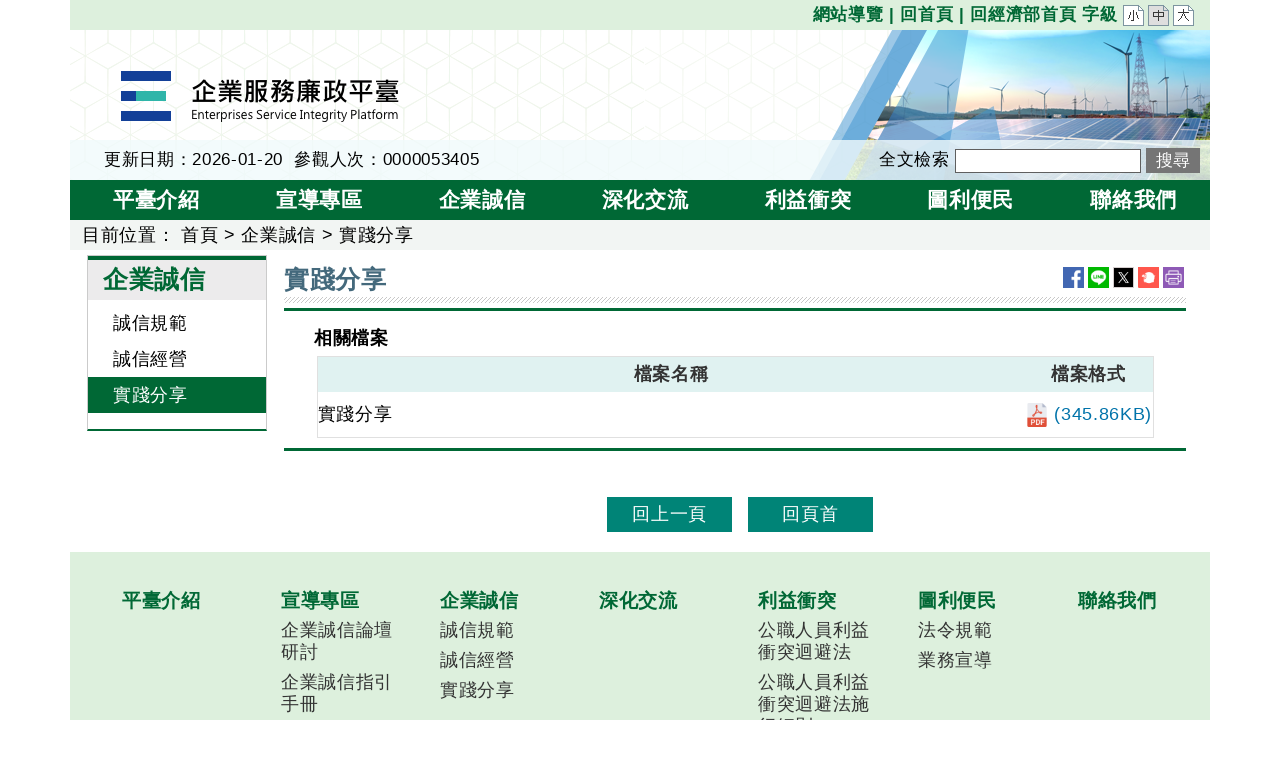

--- FILE ---
content_type: text/html; charset=utf-8
request_url: https://www.moea.gov.tw/Mns/esip/content/ContentDesc.aspx?menu_id=37529
body_size: 17295
content:



<!DOCTYPE html>

<html lang="zh-Hant-TW" xmlns="http://www.w3.org/1999/xhtml">
<head>
<meta charset="UTF-8" />
<meta name="Accessible_website" content="本網站通過A+等級無障礙網頁檢測" />
<meta name="DC.Title" content="實踐分享" />
<meta name="DC.Creator" content="企業服務廉政平臺" />
<meta name="DC.Subject" content="企業誠信-實踐分享" />
<meta name="DC.Description" content="實踐分享" />
<meta name="DC.Contributor" content="企業服務廉政平臺" />
<meta name="DC.Type" content="文字" />
<meta name="DC.Format" content="文字" />
<meta name="DC.Source" content="企業服務廉政平臺" />
<meta name="DC.Language" content="中文" />
<meta name="DC.Coverage.t.min" content="2022-11-07" />
<meta name="DC.Coverage.t.max" content="2032-11-07" />
<meta name="DC.Publisher" content="企業服務廉政平臺" />
<meta name="DC.Date" content="2022-11-07" />
<meta name="DC.Identifier" content="A13000000G" />
<meta name="DC.Relation" content="MNS-ContentDesc" />
<meta name="DC.Rights" content="企業服務廉政平臺" />
<meta name="Category.Theme" content="" />
<meta name="Category.Cake" content="" />
<meta name="Category.Service" content="" />
<meta name="Keywords" content="" />
<meta property="og:image" content="https://www.moea.gov.tw/MNS/populace/images/home/logo-b5-top.png" />
<meta property="og:title" content="實踐分享" />
<meta property="og:description" content="實踐分享" />
    <!-- The above 3 meta tags *must* come first in the head; any other head content must come *after* these tags -->
    <meta http-equiv="X-UA-Compatible" content="IE=edge" /><meta name="viewport" content="width=device-width, initial-scale=1" /><link href="../../main/images/moea.ico" rel="icon" type="image/x-icon" /><link href="../../library/Bootstrap/reset.min.css" rel="stylesheet" type="text/css" /><link href="../../library/Bootstrap/dist/css/bootstrap.min.css?rn=v1.0" rel="stylesheet" type="text/css" /><link href="../../library/yamm/yamm.min.css" rel="stylesheet" type="text/css" /><link href="../../library/bxslider/jquery.bxslider.min.css" rel="stylesheet" type="text/css" /><link rel="Stylesheet" type="text/css" href="../../library/jquery.autocomplete.min.css" /><link href="../library/SubSiteRwd.css?rn=v1.0" rel="stylesheet" type="text/css" />
    
    <script src="../../library/FontAwesome/js/all.min.js" type="text/javascript"></script>
    
    <link href="../../library/FontSmall.css" rel="stylesheet" type="text/css" title="font_small" /><link href="../../library/FontMiddle.css" rel="stylesheet" type="text/css" title="font_middle" /><link href="../../library/FontLarge.css" rel="stylesheet" type="text/css" title="font_large" />
    <noscript>
        <link href="../library/SubSiteNoscript.css" rel="stylesheet" type="text/css" />
    </noscript>
    
    <script src="../../library/jquery.min.js" type="text/javascript"></script>
    <script type="text/javascript">
        //配合無障礙「定位點」在 Firefox 環境，看不出位置問題
        //將直接執行內含的超連結，而自動轉至超連結指向的頁面，使定位點失去最重要的「定位」功效
        //因此，停用 Firefox 時，定位點之 click 動作
        //1091105: 改為不侷限於判斷firefox
        var m_d = false;
        $(function () {
            $('a[accesskey="S"]').mousedown(function (e) {
                m_d = (e.which == 1)
            });
            $('a[accesskey="S"]').keydown(function (e) {
                m_d = (e.which == 13)
            });
            $('a[accesskey="S"]').click(function (e) {
                return m_d;
            });
        })

        $(document).ready(function () {
            $('a.font_size').on('click', function () {
                OnClickChagneFontSize(this.id);
                return false;
            });

            $('#gotocenter, .aPageTop').on('click', function () {
                $("html, body").animate({ scrollTop: 0 }, "slow");
            });
        });

        //快速鍵﹝Accesskey﹞Alt + C, 捲軸置頂 scrollTop = 0
        $(document).keydown(function (e) {
            if (e.altKey && e.which == 67) {
                $("html, body").animate({ scrollTop: 0 }, "slow");
            }
        });
    </script>
    <!-- Google Tag Manager -->
    <script>
        (function (w, d, s, l, i) {
            w[l] = w[l] || []; w[l].push({
                'gtm.start':
                new Date().getTime(), event: 'gtm.js'
            }); var f = d.getElementsByTagName(s)[0],
            j = d.createElement(s), dl = l != 'dataLayer' ? '&l=' + l : ''; j.async = true; j.src =
            'https://www.googletagmanager.com/gtm.js?id=' + i + dl; f.parentNode.insertBefore(j, f);
        })(window, document, 'script', 'dataLayer', 'GTM-5VRNSCJ');
    </script>
    <!-- End Google Tag Manager -->
    <!-- Google tag (gtag.js) - Google Analytics -->
    <script async src="https://www.googletagmanager.com/gtag/js?id=G-WL6VJ8NFV8"></script>
    <script>
        window.dataLayer = window.dataLayer || [];
        function gtag() { dataLayer.push(arguments); }
        gtag('js', new Date());

        gtag('config', 'G-WL6VJ8NFV8');
    </script>
    
<link href="../../App_Themes/Sub_57_Comm/SubDefaultComm.css" type="text/css" rel="stylesheet" /><title>
	實踐分享 - 企業誠信 - 企業服務廉政平臺
</title></head>
<body>
    <script type="text/javascript">
        $(function () {
            var $menu_t = 0;
            //var $menu_t = $('#divFixTop').offset().top;
            var $Float_layer = $('#SliderBox');

            $(window).on('scroll resize', function () {
                //捲動事件
                var $this = $(this),
                    $this_Top = $this.scrollTop(),
                    _area = 600

                if (_area > $menu_t) {
                    $Float_layer.css({ 'top': $this_Top * 0.01 });
                }
            }).scroll();
        });
    </script>
    <form method="post" action="/Mns/esip/content/ContentDesc.aspx?menu_id=37529" id="form1">
<div class="aspNetHidden">
<input type="hidden" name="__VIEWSTATE" id="__VIEWSTATE" value="QR1R/dRG1zY9QrrqYp4WL/zo3SZquSv8JYWQSNZTev36RWaQf55I89xqkhkZOTN0Jjz8R5ET7s+78POs4OdeXBnplCqFQUGBf8U/4/TgnXxwcbkF5h4xR5o/GfO0E+yezRN89dt/vX/u5LL1CDe6R2RabGlgvDnTw8NpeXCHNZkIhCEVqFuQgA+wRhEWU2DtHP/[base64]/gG0wQPQo+hHT6k420Sjftol7VBYejYPBQLMHjpER1xRGXbbqDiZ0VR+UZdvHxyqe2API5a6DmJHvl4zTjrSYH4G42IeCN4+lX1/3KqmQ/0i6ajlX+9s07JME5s4+NJM3dNRHpqpzsyrEPoSNv6AQt1mfsqe9Z7YxAH/DtGzxYC5LgENxy6vLbwYyJ4b9wHIqt4n8kClF9a8C6XcQtiNU2+QVoL9qf4a1lnv3Ed4olRi8ZW9clN5v8HlPzev2emsJzoiqWyDWzocbYz6QVsU4cjVIm8cKzwo3rx6R9wu/Jd/0uPmLPcvPo3lauINSP3eW0Nj+JUdaLgU1mRvqd7VUPdN//KfSdb5QPujOWPieIkWfuuPAIbApZttPnf92rOPnI2zQ7CxdwzCF7S0G9tjctpQcnuV95X4plRcbJ/6tcuyccz0hG5lmejmvs336FURnNnc/wFc3b0vVrQrozgUL9ElpGLTaa7GqjQtzeM/A+GXVtTDSOFi4TS+OIzBl2SiGrXh500ijQXBeWX1UpyxpcRtSiQ4FZhSvt0ruUdcMxEmR0yhqmJhw/DxAMHlv1mRZKbEbHx55TVe7y+/i7VL5+vYYVyPJmMDRHQhe70vdCRxGF5T7xiCskD/gAK6sEok7ieOXi32NNWIz8EoJMgXY02LTMZRln2gLkgLL0K/ebVgXvJKyfaRtbh/XpaqESae0qUIKkbYUSBbR8VVSFDQi3mqFevZbQcC87RyFynINvl24H9bmBpiuzzTlF8Gh7FnPksU7g6/o7N58XgoduOjP0/DGRi0n5lT7RoKLPe0c8fCOpYHJC+/Nvd54o/mL5TcVsaYGMjpFSeMiOvsa0NnnXDrAc+qIhSj5aqyBBeXfP9zW3UUNwfWL+twx/Ob7c1x2eqlJa4MDr1YvBSySKW1pN0GhXBBLwYDx3SPo+K6bvhHjZvWbTZip9z+xSyYR14isbnRhgPPqH2tSxriEve4BEDkLsMo/kUp5g68aC6dKsq2xPC0sg1FsIUap6lkFLxQJ7cvkB51hfnzx946qQILr4WynehbKqAjyyZEFC/ey1y/lOgs1+BinCDPg1bjo5CluxFVSiX2KhP36HlL0mMenjHSKNUUEJw9YaM70d6aBcLQUucByuKem7ZWB8FlZnPNecvPzlm03wqaYk1gn90NeLcOBeaAF4lGBPr/Map0ZNU5PkWw8FCEHLmoLXfSFR7diCSYW6xuAVjuSIZiuRPgLaC/DeiUcub+5Hg2MAEIhPRuhuEJPfi2GskwSNuyTZPPzz8WLbq6XDDfJafwsSo5fW3d4r9NkU31E9zAJZ45WLQF1AGbG2Jj3C5V4wNntDNAT8gBaRSBb02kBNNtMp7a12XrT4sDXqwLhSeZ1XZazHkFwM5TCLW//S7+p9hSHSmVmEVclBa5R/N1dj+vQWwgrSwg25PzCvTeQVDPbXU0fVpABsavn1hpexb0h++AdsWHYInCQaEGq/ZKshW0vSR59dqSuuESHQbXHgW9qN3xW8psW8p9ecZ1LE2lMICEV+Old/O4yryn/k8JQK6Yey7DG47ecps1yq3eA2/4kdojFfpYZx4TCcqUJNTbyHz/EwpAA6FiRIVXnv8ldD3ENrJB1BNISI0jLLMQB8qN5uhPbPHRbtTsDYdrChisW4RYRPbRNm6WxyBea6TN02KGDbCTdS/efPtxHU3Hlsx/[base64]/AY0xF98g5tkr7U9dkEIjAKtz8Sv1lRa5PvgzFox//8ju54RvP79viDHvj274rcz2Ceiapyz8SKgOG9Uiv1Z66hRaXTKJ6kQ3z8JQmABI6YFUmzIwojuxFYq9RLuTHWyDQO+YtGebS58MW9SE6P/N1YCW6wPuxyPh6bHxjYqeNKHytCyNWA01PI1A9FgLDrR8sg84kRP2BjY90sYf3t9HgOGNV1C/vaR4a4xyTrMx9aQVV4J4RcvwV/gvwDpUcG3OwCm9e7GiXSfWVPyHk6zfUCcSyS1hWLwAalrCBLGSnRZeU13T2WoBNHD8gy6bx6BhlsBfv942M8z6x17mDDHy0IwDx/2zSc0giQ2cBVQ6qLBsvdOD4uf7OEQYagxBDA3hbYNpqB5YFmCTWlwSJ2OTxgXQTG3nzSRMXecavwPEhAxfOzYPgcfGmiDndJIcVtEMCkY1mUgpdszmln45EmCDTvwwkXMjGTs5niBflju2RDe6guuFIAd9yqx6R5wF/zrpDcRpHKNzg1iw/HHnv+1oiVG4EkEwp7wEPMWMko9NU6VufbQNRMeRUFhfbW88AK39XzuBu2gpSvHMi9sYziybbRTHtJOJJimVhwh8gq/1Q2OwkxphAeZsmtolR2rD4HRz/Jvz1muc7CBQdtkceA5ZkqBFPa6XnEvV/SVLgPx7S0NkQhQz2H0InL/WsULn9m+TgsT2kq5PmIOQJr6/8kR9jmZiO5AieF2uWLmcGIkVQywHS5GhWarHdGvf9CFM0zB7cf3m1jJDLRQvohICls6DaPStPSRJm5qqEVGBi1tV5xiOjaFOOPkbNW2G/[base64]/AThcmyVedwEd3IPtSL7+Mxr9uj48/pwE7/XlNSzBnM/iP2MDegkBZhGRAlvA54SF1zq0gZlwWoh/bIwhIi3XlZ0own6vgjaLESssgItFDmKBd6cnu/MAjAAll4lSkGPNcb7hf6XbQOqVMHYeuCMc6lb+IeHWr2mJAb8S4wlVny3WiRgYoDvCqZU8eLmM0y34qHwM99lZpy7S0PwGFKhtU8T95KkLYw+PRZsxeYZJReb4o2NmBDIHbJLLyHWxSs3j8SWX+NqZvaP0j9+4dCPDgNi//gcaLoh1+ptHp++k5tL9AkOOSqfmelVFKWIddqykPaLAN2OOibwhWEq9RnqPhVVv+FVLeFWBF415FgP4ayLinbtPIm3KSLRZFeEvvT2fvy6udA6PFWzNeOT3cy1/FdbVjopmeTbXfw/sTLphJmYjsQZ9FJ8N+sYJc+n06oHL0HNpEc/yl2W3F8EeYoNTT+8ZjCtNSX2fsEH+rcvrl5W0zdmisnek+2eqfO0bei1/[base64]/SfxFvSzmFbKeLrJbFxhMg8QBP7MdlL8/o7tL/9A9vJwO6pMOSUZHJy3E0x+HNRWfM7XxJDozf3Z+VxX+PWS9MORs1puEpsaHiTjM5fLkOYRJUZt5a6SeNm+liD2G6JB+IqFWyX66S7suuwVfxQlvpxlaU/ftkRXhODsvWTh94+xjtw61Ci0LUszpnNv4vT71CjXORWkebQYPnFbejhaK0JcW7mzqsUPtas6VZ/wgyAk5rb/2JNUzSKT1a+dgGDmyW+R3f+lf9Fm+8dzKO5/[base64]/OjSGAGfm5PNR28MhQhLTr9V+VrlHZhtpYapbw2I0pGqJOH6C8CQ5ue7R311fpNvHMputnbbLpkIp4u5XEnfSz51BwcaSZ/1fEfIgvoin/i0AxjSVpBEtlZsmhmTxpnsETyHMMQzxORUAhY4LbpPqPyJxUZRvfn0Z47q/HGEaQw2wVYIOaim7TDWFO3k+HUlV+AA4fQB9asG84em2gFmnq3atPoLeGVQY6M4WP2IMJbYpZ0opxEU3KKE4wLg0pNQe14HHRo4rCpj1LAOMoQUg6xo+uif+SuSjNyHzo+++dzGBqM1LDcq4z4bEn1ARYh2krh4Uv8oydW4X/7N993vIxnkfFakW7v0uit9FtjZ6NrNRxQ54KHWIGHs0Ekjj5JTRgGGysmKiIuiWIRih6AlabxwOlZYnmtAXZDld3rw7Wi0DsPxcbP6G6qwB+Jza9wmjyY3oc1iXw8oqDDG3gDrRvS8/HMTXbH94W/y3TxIFtVtNbKn2GVY4SVi/CPbIQReB22L0reWZ0o+MLDn3YL6l8W7Lb5aXMwJ1GZF86W8WDCYozmzjPwYM/ilqpEXqJW/q3kxYsXXoCU+qKGniBUYk5qk/1srJ9Aj6ac0asgKB79xCJZlwnSiTgFmyGY2QW/jBOpV88qeMiziNjsMr6xO3l4nEZ9mZx/9q7EYCfIz2QbWJiV9wSL25hcoXSZyGN1DUsb+DoPgNg+P43MESu1mSxwcXiowHZef1jGrDdEY4eECbMRFzj33FzboIBNVH2d3zHma0GD2z0T/FR23eH97geSEaAc7+dTznFJiLhWSZz8UwTKrZ1e/u1nnHuT94QKoz61f9DtmfPAWdIOgycWAUaS7pjLLW27/vLeuwCpOqc8/mpl7moG55E4phvfXxf/iBNLnQ1+x2pqROTcB8zUvyj2Zh/araAht4i2ubA2Anm6ph3wFFh9wB+KYWFlRFasHP2haC6ijLW0hiYwZC/1mEAtnApvQ70NZx/q3eiiw9iE5PUKct36K4227ry+LDb8cAL3Tc5TtcxnffJWv9k6SD5UqVth/kRRsn1ha7vVw2X5o7UV5qgi/JHRR+Lo7/aM3IZNPs9jrtNyMtOdAaOSe7QP8BEFI5RZgaquZqQz/sn/9VNoXklMUCMN8c+0TQEMpfb/AOzPXbFXEsOLgDFtrpC2Pi4NDjwJllRt8JJZcKHuSpNkFhTUuJtyvtW6GBbY4jWkDuCuTWfV3YbWeQYqrQ4ND2htFNr8CNhtWQMiBQNVb5hXirdaaHW8MqQV7WgwxZZ5spx/[base64]/OVzlDy3bBwZqwkb1/kus9QRwroxyN0vwjSNqRpyTJjSqviq3/FRz0p+5g9cBdGObeAoUx6YKQ2qsgRLuv0aVkV9z55QFxIWGyXYlf/Gx4xKnsNm7fDfKHNYO6UKxkfUuJDa3FKIrhhKW376fY0MhRf10e+btNs+0rHtYkFCr/eqKB8GE967OSFEylrUkEk9/HbUXA9KMM2sB4HQfAuKAaFLorzsnmn/gNtOw5PpCkz/[base64]/G8gU/K/6FBDcdcpPjf1/[base64]/QRA1AO/+U4L8rqgk6GbztmKcORgpi9GxMNSORpYfEl2CzOPHlep/trJPAV7t7UKYGg4R48/D3F7Cw28crReXknP+SjODAwYaMuUKCPHc58+p0u2cIwfoZg1H4kT0txITu7Ib5QJFM5XC7mBzqWZd3vDzeo55+iJUpIOXuaneste9MQlUKHoUmt0AuN68kKVWRHsLUNDs1HXqlls/Fmev2Hz9AG+7L5fJLmqWepP2WAcADlrmi7YP/+l7laDf8RzJ64qQVKOT9WMNci2TX6wzMRtjtPGuosjqmtSp73Y8/IaFqkQ09Pj42VJMR8MYO8JXfKnIzR5Hp6l3+rpOJB9EjCMKMPvOGmNsQpEVGlD4X+lvqt86V8wYxStebheyD5ZSDc2rIStVgzghBoT/PWPKV8Gk4hzBxbX9UPTOeT45f1aJfp9cGm0MgBYJwmnYBsHC8k/MVwIKFN2f84xy6bTKsji7CI4fnxdiB3Xtzo5g0XRP/LTXx7nwqc3lGxzQYY96LxsiNlSzG9yo6irzBeoI7GcngyUxS2Ke88Q7cCUZq2s21JRcpOLWCtbbAtudLQKcnDyYhB8IpuFi22NOKvft+V6SRcfmOWeMmbhNsbEXRwT1C0HSGJgo2h7KDx8cJm2uJAcdSk9cXXLcQ2+jR1RCI9mcVBnJ3gKiJzyKjbjwgh1qSfRD//40U7j2FuPYDpOASPd4LV7flZvsG6rOv+1Z6yx5WprT5tcxkKFkn5Yh6I+CdWg=" />
</div>

<div class="aspNetHidden">

	<input type="hidden" name="__VIEWSTATEGENERATOR" id="__VIEWSTATEGENERATOR" value="382C623D" />
	<input type="hidden" name="__EVENTTARGET" id="__EVENTTARGET" value="" />
	<input type="hidden" name="__EVENTARGUMENT" id="__EVENTARGUMENT" value="" />
	<input type="hidden" name="__EVENTVALIDATION" id="__EVENTVALIDATION" value="jV14wsHkmp5FIbRVOfNKGPQB7/gn9gHqjPZATh+J28d1GwjhU8Qx0ufJlaM0Ctyuabia0VYmlFSB+svXBEFReqGou7hA3aU76Qmv/CWQum/4Ok1ysY8rB/TsY6KjRrenNUShRA==" />
</div>
        <!-- Google Tag Manager (noscript) -->
        <noscript>
            <iframe src="https://www.googletagmanager.com/ns.html?id=GTM-5VRNSCJ" height="0" width="0" style="display:none;visibility:hidden"></iframe>
        </noscript>
        <!-- End Google Tag Manager (noscript) -->
        <div>
            <div id="divFixTop">
                <div id="divHeader">
                    <div class="container" style="position: relative;">
                        <a href='#C' id="gotocenter" title="跳到主要內容" tabindex="1" style="position: absolute; z-index: 1001; color: #000000;" class="sr-only sr-only-focusable">跳到主要內容</a>
                        <div class="row">
                            
                            <div id="divPageTop">
                                <div id="top_menu">
                                    <span>
                                        <a id="U" href="#U" accesskey="U" class="sr-only sr-only-focusable" title="上方選單">:::</a>
                                        
                                                <a id="repTopMenu_lnkMenu_0" href="../../esip/home/SiteMap.aspx?menu_id=36941">網站導覽</a>
                                            
                                                |
                                            
                                                <a id="repTopMenu_lnkMenu_1" href="../../esip/home/Home.aspx">回首頁</a>
                                            
                                                |
                                            
                                                <a id="repTopMenu_lnkMenu_2" href="../../?menu_id=36943">回經濟部首頁</a>
                                            
                                        
                                        字級 <a id="font_small" href="#" title="字體小" class="font_size font_small" onclick="OnClickChagneFontSize(this.id);return false;"
                                            onkeypress="this.onclick();">小</a><a id="font_middle" href="#" title="字體中" class="font_size font_middle"
                                                onclick="OnClickChagneFontSize(this.id);return false;" onkeypress="this.onclick();">中</a><a id="font_large" href="#" title="字體大" class="font_size font_large" onclick="OnClickChagneFontSize(this.id);return false;"
                                                    onkeypress="this.onclick();">大</a>
                                    </span>
                                </div>
                            </div>
                            <h1>
                                <a id="lnkHome" title="企業服務廉政平臺" class="BannerLogo" href="../../esip/home/Home.aspx">企業服務廉政平臺</a></h1>
                            <div id="divSearch">
                                <div class="container">
                                    <div class="row">
                                        <div id="divUpdateBar" class="col-xl-6 col-lg-6 col-md-7 d-none d-md-block">
                                            更新日期：2026-01-20&nbsp;&nbsp;參觀人次：0000053405
                                        </div>
                                        <div id="divSearchBar" class="col-xl-6 col-lg-6 col-md-5 col-sm-12">
                                            <div id="divSearchBlock">
                                                <div id="divSearchTable" style="display: table;">
                                                    <div id="panSearch" onkeypress="javascript:return WebForm_FireDefaultButton(event, &#39;btnSearch&#39;)">
	
                                                        <div style="display: table-cell; width: 1%; white-space: nowrap;">
                                                            <label for="txtSearch">全文檢索</label>
                                                        </div>
                                                        <div style="display: table-cell; padding: 0 5px;">
                                                            <input name="ctl00$txtSearch" type="text" id="txtSearch" accesskey="S" class="txtSearch" />
                                                        </div>
                                                        <div id="divSearchButton" style="display: table-cell; width: 1%; white-space: nowrap;">
                                                            <input type="submit" name="ctl00$btnSearch" value="搜尋" id="btnSearch" />
                                                        </div>
                                                    
</div>
                                                </div>
                                            </div>
                                        </div>
                                    </div>
                                </div>
                            </div>
                        </div>
                    </div>
                </div>
                <div id="divMenu">
                    <div class="container">
                        
                        

<script type="text/javascript">
    $(document).ready(function () {
        $('.navbar .dropdown').on('mouseover focusin', function () {
            var dropdownList = $(this).find('.dropdown-menu').first(),
			dropdownOffset = $(this).offset(),
			offsetLeft = dropdownOffset.left,
			dropdownWidth = dropdownList.width(),
			docWidth = $(window).width(),

			subDropdown = dropdownList,
			subDropdownWidth = subDropdown.width(),

			isDropdownVisible = (offsetLeft + dropdownWidth <= docWidth),
			isSubDropdownVisible = (offsetLeft + dropdownWidth + subDropdownWidth <= docWidth);

            if (!isDropdownVisible || !isSubDropdownVisible) {
                dropdownList.addClass('dropdown-menu-right');
            } else {
                dropdownList.removeClass('dropdown-menu-right');
            }
        });

        function toggleNavbarMethod() {
            if (viewport().width > 991) {
                $('.navbar .dropdown').on('mouseover focusin', function () {
                    $(this).find('.dropdown-menu').first().stop(true, true).show();
                    $(this).addClass("open");
                    var _div = $(this).find('a > div').first();
                    _div.attr('class', 'dropdown-div-hover');
                }).on('mouseout', function () {
                    $(this).find('.dropdown-menu').first().stop(true, true).hide();
                    $(this).removeClass("open");
                    var _div = $(this).find('a > div').first();
                    _div.attr('class', 'dropdown-div');
                });

                $('.dropdown-menu').each(function () {
                    $(this).find('li').last().on('focusout', function () {
                        $('.navbar .dropdown').mouseout();
                    })
                });
            } else {
                $('.navbar .dropdown').off('mouseover').off('mouseout');
                // hide之後必須要把css:display的屬性移除，不然後續會看不到子選單
                $('.navbar .dropdown').find('.dropdown-menu').css('display', "");
            }
        }
        toggleNavbarMethod();

        $(window).resize(toggleNavbarMethod);

        // 把第一層的連結調整為可點選
        $('.navbar .dropdown > a').click(function () {
            var strTarget = (this.target);
            if (strTarget == '_blank') {
                window.open(this.href, '_blank');
            } else {
                location.href = this.href;
            };            
        });
    });

    function viewport() {
        var e = window, a = 'inner';
        if (!('innerWidth' in window)) {
            a = 'client';
            e = document.documentElement || document.body;
        }
        return { width: e[a + 'Width'], height: e[a + 'Height'] };
    }
</script>
<style>
    .navbar-toggler .icon-bar + .icon-bar {
        margin-top: 4px;
    }



    .navbar-toggler .icon-bar {
        display: block;
        width: 22px;
        height: 2px;
        border-radius: 1px;
        background-color: #888;
    }

    .navbar-toggler .sr-only {
        position: absolute;
        width: 1px;
        height: 1px;
        margin: -1px;
        padding: 0;
        overflow: hidden;
        clip: rect(0,0,0,0);
        border: 0;
    }
</style>
<!-- Static navbar -->
<nav class="navbar yamm navbar-expand-lg navbar-light">
    <a class="navbar-brand" href="#">功能選單</a>
    <button class="navbar-toggler collapsed" type="button" data-bs-toggle="collapse" data-bs-target="#navbar" aria-expanded="false" aria-label="Toggle navigation">
        <span class="sr-only"></span>
        <span class="icon-bar"></span>
        <span class="icon-bar"></span>
        <span class="icon-bar"></span>
    </button>
    <div id="navbar" class="navbar-collapse collapse" style="text-align: center;">
        <ul class="nav navbar-nav">
            
                    <li id="wUctlSubCommMenuTop1_repMenu_liMenu_0" class="dropdown yamm-fw">
                        <a id="wUctlSubCommMenuTop1_repMenu_lnkMenuItem_0" title="平臺介紹" class="dropdown-toggle" data-toggle="dropdown" role="button" aria-expanded="false" onclick="AddHitLog(&#39;odzq9Kpu%2b%2f4rE1K6swdSsS1xFwghuPEs&#39;);" href="../content/Content.aspx?menu_id=36944">平臺介紹</a>
                        
                    </li>
                
                    <li id="wUctlSubCommMenuTop1_repMenu_liMenu_1" class="dropdown yamm-fw">
                        <a id="wUctlSubCommMenuTop1_repMenu_lnkMenuItem_1" title="宣導專區" class="dropdown-toggle" data-toggle="dropdown" role="button" aria-expanded="false" onclick="AddHitLog(&#39;FBjVnlc7tbHhKTrvh7yvy2oIOEXOXo9b&#39;);" href="../content/SubMenu.aspx?menu_id=36945">宣導專區</a><span id="wUctlSubCommMenuTop1_repMenu_spanMenuTouch_1" class="menu_touch" data-bs-toggle="dropdown" role="button"><img src="../images/SubComm/icon_arrowdown.gif" alt="Menu" /></span>
                        
                                <ul class="dropdown-menu" role="menu">
                            
                                <li id="wUctlSubCommMenuTop1_repMenu_repMenuListItem_1_liMenuListItem_0" class="dropdown-menu-li">
                                    <a id="wUctlSubCommMenuTop1_repMenu_repMenuListItem_1_lnkMenuListItem_0" title="企業誠信論壇研討" onclick="AddHitLog(&#39;szM4sym8YNU%2fk604gUSQHt4TafUt1O5G&#39;);" href="../../esip/activephoto/Activephoto.aspx?kind=%E4%BC%81%E6%A5%AD%E8%AA%A0%E4%BF%A1%E8%AB%96%E5%A3%87%E7%A0%94%E8%A8%8E&amp;menu_id=36950">企業誠信論壇研討</a></li>
                            
                                <li id="wUctlSubCommMenuTop1_repMenu_repMenuListItem_1_liMenuListItem_1">
                                    <a id="wUctlSubCommMenuTop1_repMenu_repMenuListItem_1_lnkMenuListItem_1" title="企業誠信指引手冊" onclick="AddHitLog(&#39;llIteZbNI57DmJKTxxinzo13G25kl24w&#39;);" href="../content/SubMenu.aspx?menu_id=36951">企業誠信指引手冊</a></li>
                            
                                <li id="wUctlSubCommMenuTop1_repMenu_repMenuListItem_1_liMenuListItem_2">
                                    <a id="wUctlSubCommMenuTop1_repMenu_repMenuListItem_1_lnkMenuListItem_2" title="企業誠信數位教材" onclick="AddHitLog(&#39;fxZhw4RxxP4ZkfnZs9LxYjfy%2bUCRaNWO&#39;);" href="../content/SubMenu.aspx?menu_id=36952">企業誠信數位教材</a></li>
                            
                                <li id="wUctlSubCommMenuTop1_repMenu_repMenuListItem_1_liMenuListItem_3">
                                    <a id="wUctlSubCommMenuTop1_repMenu_repMenuListItem_1_lnkMenuListItem_3" title="企業誠信微電影及影音" onclick="AddHitLog(&#39;mjexyVPL%2b%2b%2fMK89nDiVHF77uvUu7BVUF&#39;);" href="../../esip/videos/Videos.aspx?menu_id=36953">企業誠信微電影及影音</a></li>
                            </ul>
                    </li>
                
                    <li id="wUctlSubCommMenuTop1_repMenu_liMenu_2" class="dropdown yamm-fw">
                        <a id="wUctlSubCommMenuTop1_repMenu_lnkMenuItem_2" title="企業誠信" class="dropdown-toggle" data-toggle="dropdown" role="button" aria-expanded="false" onclick="AddHitLog(&#39;8X82e07yHL3PVkwzikNjPW%2fbfNKcao4q&#39;);" href="../content/SubMenu.aspx?menu_id=36946">企業誠信</a><span id="wUctlSubCommMenuTop1_repMenu_spanMenuTouch_2" class="menu_touch" data-bs-toggle="dropdown" role="button"><img src="../images/SubComm/icon_arrowdown.gif" alt="Menu" /></span>
                        
                                <ul class="dropdown-menu" role="menu">
                            
                                <li id="wUctlSubCommMenuTop1_repMenu_repMenuListItem_2_liMenuListItem_0" class="dropdown-menu-li">
                                    <a id="wUctlSubCommMenuTop1_repMenu_repMenuListItem_2_lnkMenuListItem_0" title="誠信規範" onclick="AddHitLog(&#39;bIilK4bmxpoyaikmcUrQEFAB42BDBsOe&#39;);" href="../content/SubMenu.aspx?menu_id=36960">誠信規範</a></li>
                            
                                <li id="wUctlSubCommMenuTop1_repMenu_repMenuListItem_2_liMenuListItem_1">
                                    <a id="wUctlSubCommMenuTop1_repMenu_repMenuListItem_2_lnkMenuListItem_1" title="誠信經營" onclick="AddHitLog(&#39;Ge1qa0fRRlrt0j9rq3n%2bPw6GTWOvR3Zc&#39;);" href="../content/SubMenu.aspx?menu_id=36961">誠信經營</a></li>
                            
                                <li id="wUctlSubCommMenuTop1_repMenu_repMenuListItem_2_liMenuListItem_2">
                                    <a id="wUctlSubCommMenuTop1_repMenu_repMenuListItem_2_lnkMenuListItem_2" title="實踐分享" onclick="AddHitLog(&#39;6qPjH7SCK8MIw83KuyEke64GAWmgMmZp&#39;);" href="../content/ContentDesc.aspx?menu_id=37529">實踐分享</a></li>
                            </ul>
                    </li>
                
                    <li id="wUctlSubCommMenuTop1_repMenu_liMenu_3" class="dropdown yamm-fw">
                        <a id="wUctlSubCommMenuTop1_repMenu_lnkMenuItem_3" title="深化交流" class="dropdown-toggle" data-toggle="dropdown" role="button" aria-expanded="false" onclick="AddHitLog(&#39;bhgXvofGueFMKxTtge3o43usfz90mC%2bL&#39;);" href="../../esip/activephoto/Activephoto.aspx?kind=%E6%B7%B1%E5%8C%96%E4%BA%A4%E6%B5%81&amp;menu_id=36947">深化交流</a>
                        
                    </li>
                
                    <li id="wUctlSubCommMenuTop1_repMenu_liMenu_4" class="dropdown yamm-fw">
                        <a id="wUctlSubCommMenuTop1_repMenu_lnkMenuItem_4" title="利益衝突" class="dropdown-toggle" data-toggle="dropdown" role="button" aria-expanded="false" onclick="AddHitLog(&#39;yraU1rc5pvkzuOLsVKVEm1nhehXqF%2bZK&#39;);" href="../content/SubMenu.aspx?menu_id=36948">利益衝突</a><span id="wUctlSubCommMenuTop1_repMenu_spanMenuTouch_4" class="menu_touch" data-bs-toggle="dropdown" role="button"><img src="../images/SubComm/icon_arrowdown.gif" alt="Menu" /></span>
                        
                                <ul class="dropdown-menu" role="menu">
                            
                                <li id="wUctlSubCommMenuTop1_repMenu_repMenuListItem_4_liMenuListItem_0" class="dropdown-menu-li">
                                    <a id="wUctlSubCommMenuTop1_repMenu_repMenuListItem_4_lnkMenuListItem_0" title="另開視窗，連結到公職人員利益衝突迴避法" onclick="AddHitLog(&#39;%2fq11%2fSQ2mvBSxrmDqyYrA8czUMS6LRlD&#39;);" href="https://law.moj.gov.tw/LawClass/LawHistory.aspx?pcode=I0070008" target="_blank">公職人員利益衝突迴避法</a></li>
                            
                                <li id="wUctlSubCommMenuTop1_repMenu_repMenuListItem_4_liMenuListItem_1">
                                    <a id="wUctlSubCommMenuTop1_repMenu_repMenuListItem_4_lnkMenuListItem_1" title="另開視窗，連結到公職人員利益衝突迴避法施行細則" onclick="AddHitLog(&#39;QXJMXKXsE1l6SShX4i2B4%2fmoS2DKZshD&#39;);" href="https://law.moj.gov.tw/LawClass/LawAll.aspx?pcode=I0070009&amp;kw=%e5%85%ac%e8%81%b7%e4%ba%ba%e5%93%a1%e5%88%a9%e7%9b%8a%e8%a1%9d%e7%aa%81%e8%bf%b4%e9%81%bf%e6%b3%95%e6%96%bd%e8%a1%8c%e7%b4%b0%e5%89%87" target="_blank">公職人員利益衝突迴避法施行細則</a></li>
                            
                                <li id="wUctlSubCommMenuTop1_repMenu_repMenuListItem_4_liMenuListItem_2">
                                    <a id="wUctlSubCommMenuTop1_repMenu_repMenuListItem_4_lnkMenuListItem_2" title="公職人員利益衝突迴避之資訊揭露範本" onclick="AddHitLog(&#39;AzaHp%2baZ%2fv34hGr0EgejNWxmG1HEQym0&#39;);" href="../content/SubMenu.aspx?menu_id=36970">公職人員利益衝突迴避之資訊揭露範本</a></li>
                            
                                <li id="wUctlSubCommMenuTop1_repMenu_repMenuListItem_4_liMenuListItem_3">
                                    <a id="wUctlSubCommMenuTop1_repMenu_repMenuListItem_4_lnkMenuListItem_3" title="公職人員利衝迴避法案例彙編手冊" onclick="AddHitLog(&#39;JTE2v6AayanbEiELRCYtouol0E3Esssx&#39;);" href="../content/ContentDesc.aspx?menu_id=36971">公職人員利衝迴避法案例彙編手冊</a></li>
                            
                                <li id="wUctlSubCommMenuTop1_repMenu_repMenuListItem_4_liMenuListItem_4">
                                    <a id="wUctlSubCommMenuTop1_repMenu_repMenuListItem_4_lnkMenuListItem_4" title="另開視窗，連結到相關函釋" onclick="AddHitLog(&#39;2uWvefVOQiZMze2tklhv0niOotQze99x&#39;);" href="https://www.aac.moj.gov.tw/6398/6548/6598/6600/Lpsimplelist" target="_blank">相關函釋</a></li>
                            </ul>
                    </li>
                
                    <li id="wUctlSubCommMenuTop1_repMenu_liMenu_5" class="dropdown yamm-fw">
                        <a id="wUctlSubCommMenuTop1_repMenu_lnkMenuItem_5" title="圖利便民" class="dropdown-toggle" data-toggle="dropdown" role="button" aria-expanded="false" onclick="AddHitLog(&#39;XUzF8eEfDg9gju3VJj2T8nKpZ7vlvuCs&#39;);" href="../content/SubMenu.aspx?menu_id=37258">圖利便民</a><span id="wUctlSubCommMenuTop1_repMenu_spanMenuTouch_5" class="menu_touch" data-bs-toggle="dropdown" role="button"><img src="../images/SubComm/icon_arrowdown.gif" alt="Menu" /></span>
                        
                                <ul class="dropdown-menu" role="menu">
                            
                                <li id="wUctlSubCommMenuTop1_repMenu_repMenuListItem_5_liMenuListItem_0" class="dropdown-menu-li">
                                    <a id="wUctlSubCommMenuTop1_repMenu_repMenuListItem_5_lnkMenuListItem_0" title="法令規範" onclick="AddHitLog(&#39;NhO2SvKZvMZOj7MZcN2YfpUwGtxRe%2fPP&#39;);" href="../content/SubMenu.aspx?menu_id=37259">法令規範</a></li>
                            
                                <li id="wUctlSubCommMenuTop1_repMenu_repMenuListItem_5_liMenuListItem_1">
                                    <a id="wUctlSubCommMenuTop1_repMenu_repMenuListItem_5_lnkMenuListItem_1" title="業務宣導" onclick="AddHitLog(&#39;1RA%2byXdam%2fRLrHthK%2fqnENtV52JEnWag&#39;);" href="../content/SubMenu.aspx?menu_id=37260">業務宣導</a></li>
                            </ul>
                    </li>
                
                    <li id="wUctlSubCommMenuTop1_repMenu_liMenu_6" class="dropdown yamm-fw">
                        <a id="wUctlSubCommMenuTop1_repMenu_lnkMenuItem_6" title="聯絡我們" class="dropdown-toggle" data-toggle="dropdown" role="button" aria-expanded="false" onclick="AddHitLog(&#39;9qTiWvLBT5cB7j%2ffEKDp%2bwcm5wOzt5w0&#39;);" href="../content/Content.aspx?menu_id=36949">聯絡我們</a>
                        
                    </li>
                
                    <li id="wUctlSubCommMenuTop1_repMenu_liMenu_7" class="d-block d-md-none dropdown yamm-fw">
                        <a id="wUctlSubCommMenuTop1_repMenu_lnkMenuItem_7" title="網站導覽" class="dropdown-toggle" data-toggle="dropdown" role="button" aria-expanded="false" onclick="AddHitLog(&#39;MnyfziM9xi%2bPsWTn%2f7xoeZB8AnnTHDDf&#39;);" href="../../esip/home/SiteMap.aspx?menu_id=36941">網站導覽</a>
                        
                    </li>
                
                    <li id="wUctlSubCommMenuTop1_repMenu_liMenu_8" class="d-block d-md-none dropdown yamm-fw">
                        <a id="wUctlSubCommMenuTop1_repMenu_lnkMenuItem_8" title="回首頁" class="dropdown-toggle" data-toggle="dropdown" role="button" aria-expanded="false" onclick="AddHitLog(&#39;m69FsAHEW0cXYzK4Cg6KlKdLQ3KTa90%2b&#39;);" href="../../esip/home/Home.aspx">回首頁</a>
                        
                    </li>
                
                    <li id="wUctlSubCommMenuTop1_repMenu_liMenu_9" class="d-block d-md-none dropdown yamm-fw">
                        <a id="wUctlSubCommMenuTop1_repMenu_lnkMenuItem_9" title="回經濟部首頁" class="dropdown-toggle" data-toggle="dropdown" role="button" aria-expanded="false" onclick="AddHitLog(&#39;Q7vRPnIFNGt7RsEAc%2b5SWf51wlq542wa&#39;);" href="../../?menu_id=36943">回經濟部首頁</a>
                        
                    </li>
                
        </ul>
    </div>
    <!--/.nav-collapse -->
    <!--/.container-fluid -->
</nav>

                    </div>
                </div>
            </div>
            
            
            
            <div id="Float_layer" class="float-layer">
                <div id="divContent" style="padding-bottom: 10px;">
                    
                        
                        <div id="divPath">
                            <div class="container">
                                                                        
                                        目前位置：
                                                <a id="repPath_lnkMenu_0" href="../../esip/home/Home.aspx">首頁</a>
                                            
                                                &gt;
                                            
                                                <a id="repPath_lnkMenu_1" href="../content/SubMenu.aspx?menu_id=36946">企業誠信</a>
                                            
                                                &gt;
                                            
                                                <a id="repPath_lnkMenu_2" title="實踐分享" href="../content/ContentDesc.aspx?menu_id=37529">實踐分享</a>
                                            
                                
                            </div>
                        </div>
                    
                    
                    
                    <div class="container">
                        <div class="div-table-content">
                            <div class="row div-tr-content">
                                
                                    <div style="display: table-cell; width: 190px; padding: 0px 5px;" class="d-none d-sm-none d-md-none d-lg-table-cell d-print-none">
                                        
                                        <div id="divLeftMenu">
                                            <a id="L" href="#L" accesskey="L" style="float: left;" class="sr-only sr-only-focusable" title="左方導覽區塊">:::</a>
                                            <div class="menu_title">
                                                <a id="lnkMenuItem" onclick="AddHitLog(&#39;8X82e07yHL3PVkwzikNjPW%2fbfNKcao4q&#39;);" href="../content/ContentMenu.aspx?menu_id=36946">企業誠信</a>
                                            </div>
                                            
                                                    <ul class="menu_list">
                                                
                                                    <li id="repLeftMenu_liItem_0" class="">
                                                        <a id="repLeftMenu_lnkMenuListItem_0" onclick="AddHitLog(&#39;bIilK4bmxpoyaikmcUrQEFAB42BDBsOe&#39;);" href="../content/SubMenu.aspx?menu_id=36960">誠信規範</a></li>
                                                
                                                    <li id="repLeftMenu_liItem_1" class="">
                                                        <a id="repLeftMenu_lnkMenuListItem_1" onclick="AddHitLog(&#39;Ge1qa0fRRlrt0j9rq3n%2bPw6GTWOvR3Zc&#39;);" href="../content/SubMenu.aspx?menu_id=36961">誠信經營</a></li>
                                                
                                                    <li id="repLeftMenu_liItem_2" class="selected">
                                                        <a id="repLeftMenu_lnkMenuListItem_2" title="實踐分享" onclick="AddHitLog(&#39;6qPjH7SCK8MIw83KuyEke64GAWmgMmZp&#39;);" href="../content/ContentDesc.aspx?menu_id=37529">實踐分享</a></li>
                                                
                                                    </ul>
                                                
                                        </div>
                                    </div>
                                
                                <div class="div-table-content">
                                    
                                        <a id="C" href="#C" accesskey="C" style="float: left;" class="sr-only sr-only-focusable" title="中央內容區塊">:::</a>
                                        <div id="divSubject">
                                            
<!-- AddToAny BEGIN -->
<div class="a2a_kit a2a_kit_size_21 a2a_default_style" style="float: right;">
    
    <a class="a2a_button_facebook" title="另開新視窗，分享至 Facebook">
        <img src="../../main/images/populace/share-fb.png" border="0" alt="另開新視窗，分享至 Facebook" width="21" ></a>
    <a class="a2a_button_line" title="另開新視窗，分享至 Line">
        <img src="../../main/images/populace/share-line.png" border="0" alt="另開新視窗，分享至 Line" width="21"></a>
    <a class="a2a_button_twitter" title="另開新視窗，分享至 X">
        <img src="../../main/images/populace/share-twitter.png" border="0" alt="另開新視窗，分享至 X" width="21" style="border: 1px solid #d5cece;"></a>
    <a class="a2a_button_plurk" title="另開新視窗，分享至 Plurk">
        <img src="../../main/images/populace/share-plurk.png" border="0" alt="另開新視窗，分享至 Plurk" width="21" ></a>
    <a class="a2a_button_print d-none d-md-block" title="開啟彈跳視窗，友善列印">
        <img src="../../main/images/populace/share-print.png" border="0" alt="開啟彈跳視窗，友善列印" width="21"></a>
</div>
<noscript>
    <div style="text-align: right;">請按Ctrl+P即可列印.</div>
</noscript>

<script src="https://static.addtoany.com/menu/page.js"></script>
<!-- AddToAny END -->

                                            <h2>
                                                實踐分享
                                            </h2>
                                        </div>
                                    
                                    <div id="div_Content" class="div-content">
                                        <noscript>
                                            <div style="clear: both;">
                                                SCRIPT關閉時，字級大小選擇請參考：<br />
                                                IE6請利用鍵盤按住ALT鍵 + V → X → (G)最大(L)較大(M)中(S)較小(A)小，選擇適合您的文字大小，<br />
                                                而IE7以上或Firefox瀏覽器則可利用鍵盤 Ctrl + (+)放大 (-)縮小來改變<br />
                                            </div>
                                        </noscript>
                                        
    
        
        <div id="holderContent_wUctlContentDesc_divFiles" class="margin_top">
            <span class="item-text">
                相關檔案</span>
            
                    <div class="table-files">
                        <div class="tr-files">
                            <div class="th-filesText">
                                檔案名稱
                            </div>
                            <div class="th-filesKind">
                                檔案格式
                            </div>
                        </div>
                
                    <div class="tr-files">
                        <div class="td-filesText">
                            實踐分享
                        </div>
                        <div class="td-filesKind">
                            
                                    <a id="holderContent_wUctlContentDesc_repFiles_repFileTypes_0_lnkFiles_0" title="開啟實踐分享.pdf檔" onclick="AddHitLog(&#39;6qPjH7SCK8MolU3ena%2fKtis%2f1oLfPdqh&#39;);" href="../content/wHandMenuFile.ashx?menu_id=37529&amp;file_id=29601" target="_blank"><img id="holderContent_wUctlContentDesc_repFiles_repFileTypes_0_imgFileName_0" title="開啟實踐分享.pdf檔" class="img-file-icon" src="../../main/images/file_icon/pdf.png" alt="開啟實踐分享.pdf檔" style="vertical-align: middle;" /> (345.86KB)</a>
                                
                        </div>
                    </div>
                
                    </div>
                
        </div>
    




                                    </div>
                                    <div id="panUpdateDate">
	
                                        <br />
                                        <div id="divContentUpdate">
                                            更新日期：2022-11-07
                                        </div>
                                    
</div>
                                    <div id="panTopBack">
	
                                        <div style="text-align: center;">
                                            <a class="aBack" href="javascript:history.back();" title="回上一頁">回上一頁</a>&nbsp;<a class="aPageTop" href="#U" title="回頁首">回頁首</a>
                                            <noscript><br />當script無法執行時可按 "alt + ←" 鍵替代</noscript>
                                        </div>
                                    
</div>
                                </div>
                            </div>
                        </div>
                    </div>
                </div>
                <div id="divFatFotoer">
                    <div class="container">
                        
                        <div id="wUctlSubCommFatFooter1_panFatFooter" class="row">
	
    
            <div style="display: table; width: 100%;">
                <div style="display: table-row;">
        
            <div style="display: table-cell; width: 1%;">
                <dl>
                    <dt>
                        <a id="wUctlSubCommFatFooter1_repItem_lnkItem_0" title="平臺介紹" onclick="AddHitLog(&#39;odzq9Kpu%2b%2f4rE1K6swdSsS1xFwghuPEs&#39;);" href="../content/Content.aspx?menu_id=36944">平臺介紹</a></dt>
                    
                </dl>
            </div>
        
            <div style="display: table-cell; width: 1%;">
                <dl>
                    <dt>
                        <a id="wUctlSubCommFatFooter1_repItem_lnkItem_1" title="宣導專區" onclick="AddHitLog(&#39;FBjVnlc7tbHhKTrvh7yvy2oIOEXOXo9b&#39;);" href="../content/SubMenu.aspx?menu_id=36945">宣導專區</a></dt>
                    
                            <dd>
                                <ul>
                        
                            <li>
                                <a id="wUctlSubCommFatFooter1_repItem_rptList_1_lnkList_0" title="企業誠信論壇研討" onclick="AddHitLog(&#39;szM4sym8YNU%2fk604gUSQHt4TafUt1O5G&#39;);" href="../../esip/activephoto/Activephoto.aspx?kind=%E4%BC%81%E6%A5%AD%E8%AA%A0%E4%BF%A1%E8%AB%96%E5%A3%87%E7%A0%94%E8%A8%8E&amp;menu_id=36950">企業誠信論壇研討</a></li>
                        
                            <li>
                                <a id="wUctlSubCommFatFooter1_repItem_rptList_1_lnkList_1" title="企業誠信指引手冊" onclick="AddHitLog(&#39;llIteZbNI57DmJKTxxinzo13G25kl24w&#39;);" href="../content/SubMenu.aspx?menu_id=36951">企業誠信指引手冊</a></li>
                        
                            <li>
                                <a id="wUctlSubCommFatFooter1_repItem_rptList_1_lnkList_2" title="企業誠信數位教材" onclick="AddHitLog(&#39;fxZhw4RxxP4ZkfnZs9LxYjfy%2bUCRaNWO&#39;);" href="../content/SubMenu.aspx?menu_id=36952">企業誠信數位教材</a></li>
                        
                            <li>
                                <a id="wUctlSubCommFatFooter1_repItem_rptList_1_lnkList_3" title="企業誠信微電影及影音" onclick="AddHitLog(&#39;mjexyVPL%2b%2b%2fMK89nDiVHF77uvUu7BVUF&#39;);" href="../../esip/videos/Videos.aspx?menu_id=36953">企業誠信微電影及影音</a></li>
                        
                                </ul>
                            </dd>
                        
                </dl>
            </div>
        
            <div style="display: table-cell; width: 1%;">
                <dl>
                    <dt>
                        <a id="wUctlSubCommFatFooter1_repItem_lnkItem_2" title="企業誠信" onclick="AddHitLog(&#39;8X82e07yHL3PVkwzikNjPW%2fbfNKcao4q&#39;);" href="../content/SubMenu.aspx?menu_id=36946">企業誠信</a></dt>
                    
                            <dd>
                                <ul>
                        
                            <li>
                                <a id="wUctlSubCommFatFooter1_repItem_rptList_2_lnkList_0" title="誠信規範" onclick="AddHitLog(&#39;bIilK4bmxpoyaikmcUrQEFAB42BDBsOe&#39;);" href="../content/SubMenu.aspx?menu_id=36960">誠信規範</a></li>
                        
                            <li>
                                <a id="wUctlSubCommFatFooter1_repItem_rptList_2_lnkList_1" title="誠信經營" onclick="AddHitLog(&#39;Ge1qa0fRRlrt0j9rq3n%2bPw6GTWOvR3Zc&#39;);" href="../content/SubMenu.aspx?menu_id=36961">誠信經營</a></li>
                        
                            <li>
                                <a id="wUctlSubCommFatFooter1_repItem_rptList_2_lnkList_2" title="實踐分享" onclick="AddHitLog(&#39;6qPjH7SCK8MIw83KuyEke64GAWmgMmZp&#39;);" href="../content/ContentDesc.aspx?menu_id=37529">實踐分享</a></li>
                        
                                </ul>
                            </dd>
                        
                </dl>
            </div>
        
            <div style="display: table-cell; width: 1%;">
                <dl>
                    <dt>
                        <a id="wUctlSubCommFatFooter1_repItem_lnkItem_3" title="深化交流" onclick="AddHitLog(&#39;bhgXvofGueFMKxTtge3o43usfz90mC%2bL&#39;);" href="../../esip/activephoto/Activephoto.aspx?kind=%E6%B7%B1%E5%8C%96%E4%BA%A4%E6%B5%81&amp;menu_id=36947">深化交流</a></dt>
                    
                </dl>
            </div>
        
            <div style="display: table-cell; width: 1%;">
                <dl>
                    <dt>
                        <a id="wUctlSubCommFatFooter1_repItem_lnkItem_4" title="利益衝突" onclick="AddHitLog(&#39;yraU1rc5pvkzuOLsVKVEm1nhehXqF%2bZK&#39;);" href="../content/SubMenu.aspx?menu_id=36948">利益衝突</a></dt>
                    
                            <dd>
                                <ul>
                        
                            <li>
                                <a id="wUctlSubCommFatFooter1_repItem_rptList_4_lnkList_0" title="另開視窗，連結到公職人員利益衝突迴避法" onclick="AddHitLog(&#39;%2fq11%2fSQ2mvBSxrmDqyYrA8czUMS6LRlD&#39;);" href="https://law.moj.gov.tw/LawClass/LawHistory.aspx?pcode=I0070008" target="_blank">公職人員利益衝突迴避法</a></li>
                        
                            <li>
                                <a id="wUctlSubCommFatFooter1_repItem_rptList_4_lnkList_1" title="另開視窗，連結到公職人員利益衝突迴避法施行細則" onclick="AddHitLog(&#39;QXJMXKXsE1l6SShX4i2B4%2fmoS2DKZshD&#39;);" href="https://law.moj.gov.tw/LawClass/LawAll.aspx?pcode=I0070009&amp;kw=%e5%85%ac%e8%81%b7%e4%ba%ba%e5%93%a1%e5%88%a9%e7%9b%8a%e8%a1%9d%e7%aa%81%e8%bf%b4%e9%81%bf%e6%b3%95%e6%96%bd%e8%a1%8c%e7%b4%b0%e5%89%87" target="_blank">公職人員利益衝突迴避法施行細則</a></li>
                        
                            <li>
                                <a id="wUctlSubCommFatFooter1_repItem_rptList_4_lnkList_2" title="公職人員利益衝突迴避之資訊揭露範本" onclick="AddHitLog(&#39;AzaHp%2baZ%2fv34hGr0EgejNWxmG1HEQym0&#39;);" href="../content/SubMenu.aspx?menu_id=36970">公職人員利益衝突迴避之資訊揭露範本</a></li>
                        
                            <li>
                                <a id="wUctlSubCommFatFooter1_repItem_rptList_4_lnkList_3" title="公職人員利衝迴避法案例彙編手冊" onclick="AddHitLog(&#39;JTE2v6AayanbEiELRCYtouol0E3Esssx&#39;);" href="../content/ContentDesc.aspx?menu_id=36971">公職人員利衝迴避法案例彙編手冊</a></li>
                        
                            <li>
                                <a id="wUctlSubCommFatFooter1_repItem_rptList_4_lnkList_4" title="另開視窗，連結到相關函釋" onclick="AddHitLog(&#39;2uWvefVOQiZMze2tklhv0niOotQze99x&#39;);" href="https://www.aac.moj.gov.tw/6398/6548/6598/6600/Lpsimplelist" target="_blank">相關函釋</a></li>
                        
                                </ul>
                            </dd>
                        
                </dl>
            </div>
        
            <div style="display: table-cell; width: 1%;">
                <dl>
                    <dt>
                        <a id="wUctlSubCommFatFooter1_repItem_lnkItem_5" title="圖利便民" onclick="AddHitLog(&#39;XUzF8eEfDg9gju3VJj2T8nKpZ7vlvuCs&#39;);" href="../content/SubMenu.aspx?menu_id=37258">圖利便民</a></dt>
                    
                            <dd>
                                <ul>
                        
                            <li>
                                <a id="wUctlSubCommFatFooter1_repItem_rptList_5_lnkList_0" title="法令規範" onclick="AddHitLog(&#39;NhO2SvKZvMZOj7MZcN2YfpUwGtxRe%2fPP&#39;);" href="../content/SubMenu.aspx?menu_id=37259">法令規範</a></li>
                        
                            <li>
                                <a id="wUctlSubCommFatFooter1_repItem_rptList_5_lnkList_1" title="業務宣導" onclick="AddHitLog(&#39;1RA%2byXdam%2fRLrHthK%2fqnENtV52JEnWag&#39;);" href="../content/SubMenu.aspx?menu_id=37260">業務宣導</a></li>
                        
                                </ul>
                            </dd>
                        
                </dl>
            </div>
        
            <div style="display: table-cell; width: 1%;">
                <dl>
                    <dt>
                        <a id="wUctlSubCommFatFooter1_repItem_lnkItem_6" title="聯絡我們" onclick="AddHitLog(&#39;9qTiWvLBT5cB7j%2ffEKDp%2bwcm5wOzt5w0&#39;);" href="../content/Content.aspx?menu_id=36949">聯絡我們</a></dt>
                    
                </dl>
            </div>
        
                </div>
            </div>
        

</div>

                    </div>
                </div>
                <div id="divPageBottom">
                    
                    <div class="container">
                        <div class="row">
                            <div class="col-xl-3 col-lg-3 col-md-3 d-none d-md-block">
                                <a class="e_gov" href="http://www.gov.tw/" target="_blank" title="另開視窗，連結到我的E政府">
                                    <img src="../images/e_gov.gif" alt="我的E政府" /></a><a
                                        href="https://accessibility.moda.gov.tw/Applications/Detail?category=20230706181014"
                                        title="另開視窗，連結到無障礙網站" target="_blank" class="a_plus"><img
                                            src="../../main/images/AA.png" alt="通過AA檢測等級無障礙網頁檢測" /></a>
                            </div>
                            <div class="col-xl-9 col-lg-9 col-md-9 col-sm-12">
                                <div class="info">
                                    經濟部&nbsp;&nbsp;聯絡地址：100210 臺北市中正區福州街15號<br />
                                    電話：02-23212200&nbsp;&nbsp;&nbsp;&nbsp;<br />
                                    <span>建議使用 Chrome、Edge、Safari、Firefox，最佳瀏覽解析度為1024x768以上</span><br />
                                    <a id="lnkCopyright" href="../content/ContentFoot.aspx?menu_id=13863">政府網站資料開放宣告</a>&nbsp;|&nbsp;<a id="lnkPrivate" href="../content/ContentFoot.aspx?menu_id=2290">隱私權政策</a>&nbsp;|&nbsp;<a id="lnkSecurity" href="../content/ContentFoot.aspx?menu_id=2291">網站安全政策</a>
                                </div>
                            </div>
                        </div>
                    </div>
                </div>
            </div>
        </div>
        
        <script src="../../library/MNSWeb.min.js" type="text/javascript"></script>
        <script type="text/javascript" src="../../library/Bootstrap/dist/js/bootstrap.bundle.min.js"></script>
        <script src="../../library/jquery.autocomplete.min.js" type="text/javascript"></script>
        <script src="../../library/jquery_dotdotdot_min.js" type="text/javascript"></script>
        <script src="../../library/bxslider/jquery.bxslider.min.js" type="text/javascript"></script>
        <!-- IE10 viewport hack for Surface/desktop Windows 8 bug -->
        
        <!-- Magnific Popup core CSS file -->
        <link rel="stylesheet" href="../../library/MagnificPopup/magnific-popup.min.css" />
        <!-- Magnific Popup core JS file -->
        <script src="../../library/MagnificPopup/jquery.magnific-popup.min.js"></script>
        
        <script type="text/javascript">
            $(document).ready(function () {
                //$(window).smoothWheel(); 
                $('.cssTextOverflow').dotdotdot({ wrap: 'letter', watch: 'window' });
            });
        </script>
        <script>
            $(document).ready(function () {
                $('.image-popup-no-margins').magnificPopup({
                    type: 'image',
                    closeOnContentClick: false,
                    closeOnBgClick: true,
                    closeBtnInside: false,
                    fixedContentPos: true,
                    mainClass: 'mfp-no-margins mfp-with-zoom', // class to remove default margin from left and right side
                    image: {
                        verticalFit: true,
                        titleSrc: function (item) {
                            //$('.mfp-title').hide();
                            return item.el.find('img').attr('title');
                        }
                    },
                    zoom: {
                        enabled: true,
                        duration: 300
                    }
                });
                $('.image-popup-no-margins.news-image').magnificPopup({
                    type: 'image',
                    closeOnContentClick: false,
                    closeOnBgClick: true,
                    closeBtnInside: false,
                    fixedContentPos: true,
                    mainClass: 'mfp-no-margins mfp-with-zoom', // class to remove default margin from left and right side
                    image: {
                        verticalFit: true,
                        titleSrc: function (item) {
                            //$('.mfp-title').hide();
                            return item.el.find('img').attr('data-img-desc');
                        }
                    },
                    zoom: {
                        enabled: true,
                        duration: 300
                    }
                });
                $('.popup-gallery').magnificPopup({
                    delegate: 'a',
                    type: 'image',
                    tLoading: 'Loading image #%curr%...',
                    mainClass: 'mfp-img-mobile',
                    gallery: {
                        enabled: true,
                        navigateByImgClick: true,
                        preload: [0, 1] // Will preload 0 - before current, and 1 after the current image
                    },
                    image: {
                        tError: '<a href="%url%">The image #%curr%</a> could not be loaded.',
                        titleSrc: function (item) {
                            return item.el.find('img').attr('title');
                        }
                    }
                });
                $('.popup-gallery.news-image-gallery').magnificPopup({
                    delegate: 'a',
                    type: 'image',
                    tLoading: 'Loading image #%curr%...',
                    mainClass: 'mfp-img-mobile',
                    gallery: {
                        enabled: true,
                        navigateByImgClick: true,
                        preload: [0, 1] // Will preload 0 - before current, and 1 after the current image
                    },
                    image: {
                        tError: '<a href="%url%">The image #%curr%</a> could not be loaded.',
                        titleSrc: function (item) {
                            return item.el.find('img').attr('data-img-desc');
                        }
                    }
                });

                $('.popup-youtube, .popup-vimeo, .popup-gmaps').magnificPopup({
                    disableOn: 700,
                    type: 'iframe',
                    iframe: {
                        markup: '<div class="mfp-iframe-scaler">' +
                                   '<div class="mfp-close"></div>' +
                                   '<iframe class="mfp-iframe" frameborder="0" allowfullscreen sandbox="allow-same-origin allow-scripts allow-popups allow-forms allow-presentation allow-popups-to-escape-sandbox"></iframe>' +
                                   '<div class="mfp-title" style="position:absolute; margin-top: 20px; line-height: 150%;"></div>' +
                                 '</div>'
                    },
                    callbacks: {
                        markupParse: function (template, values, item) {
                            values.title = item.el.attr('data-video-desc');
                        }
                    },
                    mainClass: 'mfp-fade',
                    removalDelay: 160,
                    preloader: false,

                    fixedContentPos: false
                });

                $('.popup-video').magnificPopup({
                    type: 'inline',
                    midClick: true,
                    mainClass: 'custom-popup-class',
                    removalDelay: 160,
                    preloader: false,
                    fixedContentPos: false,
                    callbacks: {
                        close: function () {
                            $(this.content).find('video')[0].pause();
                        }
                    }
                });
            });
        </script>
        <!-- HTML5 shim and Respond.js for IE8 support of HTML5 elements and media queries -->
        <!--[if lt IE 9]>      
        <script src="../../library/Bootstrap/html5shiv.min.js" type="text/javascript"></script>      
        <script src="../../library/Bootstrap/respond.min.js" type="text/javascript"></script>    
        <![endif]-->
    
<script type="text/javascript">
//<![CDATA[
var theForm = document.forms['form1'];
if (!theForm) {
    theForm = document.form1;
}
function __doPostBack(eventTarget, eventArgument) {
    if (!theForm.onsubmit || (theForm.onsubmit() != false)) {
        theForm.__EVENTTARGET.value = eventTarget;
        theForm.__EVENTARGUMENT.value = eventArgument;
        theForm.submit();
    }
}
//]]>
</script>


<script src="/Mns/WebResource.axd?d=pynGkmcFUV13He1Qd6_TZOlXM2FuH-Zj_41Yn47iN2LnpkpbFP6pp-csXTYYWAcJsIyzvg2&amp;t=638901824248157332" type="text/javascript"></script>


<script type="text/javascript">
//<![CDATA[
$(function() {$('.txtSearch').autocomplete('../../library/AutoCompleteSource.aspx', { delay: 10, cacheLength: 0, website: '_ESIP' });});//]]>
</script>
</form>
</body>
</html>


--- FILE ---
content_type: text/css
request_url: https://www.moea.gov.tw/Mns/library/jquery.autocomplete.min.css
body_size: -331
content:
.ac_results{padding:0;border:1px solid #000;background-color:#fff;overflow:hidden;z-index:99999}.ac_results ul{width:100%;list-style-position:outside;list-style:none;padding:0;margin:0}.ac_results li{margin:0;padding:2px 5px;cursor:default;display:block;font:menu;line-height:16px;overflow:hidden}.ac_loading{}.ac_odd{background-color:#eee}.ac_over{background-color:#0a246a;color:#fff}

--- FILE ---
content_type: text/css
request_url: https://www.moea.gov.tw/Mns/esip/library/SubSiteRwd.css?rn=v1.0
body_size: 6982
content:
html {
    font-size: 100%;
}

body {
    font-family: \5FAE\8EDF\6B63\9ED1\9AD4, Arial;
    margin: 0;
    color: #000000;
    line-height: 150%;
    letter-spacing: 0.5pt;
    letter-spacing: 0.5pt \9; /*for ie8*/
    font-size: 100%;
}

a:focus, input:focus, select:focus, textarea:focus {
    outline: 2px dashed #e50051 !important;
    outline-offset: -2px !important;
    opacity: 1 !important;
}

#bx-pager a:focus {
    outline-offset: 0px !important;
}

a, a:focus {
    color: #0073aa;
    text-decoration: none;
}

    a:hover {
        color: #0073aa;
        text-decoration: underline;
    }

ol, ul {
    list-style-position: inside;
    padding:0;
}

input, button, select, textarea {
    line-height: normal;
}

.inquiry input[type="radio"] {
    vertical-align: 0;
    margin-right: 5px;
}

h1,
.h1,
h2,
.h2,
h3,
.h3 {
    margin: 0px;
    font-size: unset;
    font-weight: unset;
    line-height: unset;
}

label {
    font-weight: normal;
    margin-bottom: 0px;
}

.icon-open-link {
	display: inline;
	margin-left: 5px;
	line-height: unset;
	vertical-align: baseline;
	font-size: 120%;
}

.icon-open-link svg {
	color: #267272 !important;
	font-size: 70% !important;
}

.float-layer {
    position: relative;
    z-index: 2;
    margin-top: 220px;
    background-color: #FFFFFF;
}

.float-layer-home {
    position: relative;
    z-index: 2;
    margin-top: 520px;
}

#divFixTop {
    position: fixed;
    z-index: 1000;
    width: 100%;
    top: 0;
}

.mfp-title{
    padding-right: 50px !important;
    padding-left: 10px;
    padding-top: 10px;
    line-height: 20px !important;
    padding-bottom: 10px;
}

/*頂端功能*/
#divPageTop {
    font-size: 95%;
    height: 30px;
    line-height: 30px;
    text-align: right;
    color: #FFFFFF;
    background-color: #3990ac;
}

    #divPageTop #top_menu {
        position: relative;
    }

        #divPageTop #top_menu a {
            color: #FFFFFF;
            text-decoration: none;
        }

        #divPageTop #top_menu .font_size {
            display: inline-block;
            height: 21px;
            width: 21px;
            margin-right: 4px;
            vertical-align: middle;
        }

        #divPageTop #top_menu .font_small {
            background: url('../images/SubComm/font_s.png') no-repeat center center;
            color: transparent;
        }

        #divPageTop #top_menu .font_small_selected {
            background: url('../images/SubComm/font_s_f.png') no-repeat center center;
            color: transparent;
        }

        #divPageTop #top_menu .font_middle {
            background: url('../images/SubComm/font_m.png') no-repeat center center;
            color: transparent;
        }

        #divPageTop #top_menu .font_middle_selected {
            background: url('../images/SubComm/font_m_f.png') no-repeat center center;
            color: transparent;
        }

        #divPageTop #top_menu .font_large {
            background: url('../images/SubComm/font_l.png') no-repeat center center;
            color: transparent;
        }

        #divPageTop #top_menu .font_large_selected {
            background: url('../images/SubComm/font_l_f.png') no-repeat center center;
            color: transparent;
        }

#divHeader h1{
    padding:0;
}

/*上方 Banner*/
.BannerLogo {
    display: block;
    width: 100%;
    height: 150px;
}

    .BannerLogo, .BannerLogo a {
        color: transparent !important;
    }

/*搜尋區塊*/
#divSearch {
    position: absolute;
    bottom: 0px;
    width: 100%;
    height: 40px;
    line-height: 40px;
    font-size: 95%;
    background-color: rgba(240,250,252,0.8);
}

    #divSearch #divUpdateBar {
        padding-left: 10px;
    }

    #divSearch #divSearchBar {
        padding-right: 10px;
    }

        #divSearch #divSearchBar #divSearchBlock {
            vertical-align: middle;
        }

            #divSearch #divSearchBar #divSearchBlock #divSearchTable {
                width: 60%;
                margin-left: auto;
                margin-right: 0px;
            }

            #divSearch #divSearchBar #divSearchBlock .txtSearch {
                border: 1px solid #5f5f5f;
            }

        #divSearch #divSearchBar input[type="text"] {
            width: 100%;
        }

        #divSearch #divSearchBar #divSearchButton input[type="submit"] {
            display: inline-block;
            height: 25px;
            line-height: 25px;
            color: #FFFFFF;
            padding: 0px 10px;
            border: none;
            background-color: #838383;
        }



/*主選單*/
#divMenu {
    height: 40px;
    line-height: 40px;
    /*background: #034EA1;*/
}

    #divMenu .container {
        padding: 0;
    }
        
    #divMenu .navbar-toggler {
        border-color: #ddd !important;
        margin-right:10px;
    }

    #divMenu .dropdown-toggle::after {
        display: none;
    }

    #divMenu .navbar-toggler:focus {
        box-shadow: none;
    }

    #divMenu .navbar-toggler:hover, #divMenu .navbar-toggler:focus {
        background-color:#ddd;
    }

    #divMenu .navbar-toggler .icon-bar + .icon-bar {
        margin-top: 4px;
    }



    #divMenu .navbar-toggler .icon-bar {
        display: block;
        width: 22px;
        height: 2px;
        border-radius: 1px;
        background-color: #888;
    }

    #divMenu .navbar-toggler .sr-only {
        position: absolute;
        width: 1px;
        height: 1px;
        margin: -1px;
        padding: 0;
        overflow: hidden;
        clip: rect(0,0,0,0);
        border: 0;
    }

    #divMenu .navbar {
        border: none;
        border-radius: 0px;
        min-height: 40px;
        margin-bottom: auto;
        z-index: 9999;
    }

    #divMenu .nav > li {
        white-space: nowrap;
        flex-flow: wrap;
        align-items: center;
        margin-left: 10px;
        flex-grow:1;
    }

        #divMenu .nav > li > a:hover,
        #divMenu .nav > li > a:focus {
            background-color: #3990ac;
        }

    #divMenu .navbar-expand-lg {
        background-color: #286579;
        border-color: transparent;
        height: 40px;
        justify-content:right;
    }

        #divMenu .navbar-expand-lg .navbar-nav > li > a {
            font-size: 120%;
            color: #FFFFFF;
            display: block;
            padding: 0px;
            line-height: 40px;
            text-decoration:none !important;
        }

        #divMenu .navbar-expand-lg .navbar-nav > li:hover {
            background-color: #3990ac;
        }

        #divMenu .navbar-expand-lg .navbar-nav > .open > a,
        #divMenu .navbar-expand-lg .navbar-nav > .open > a:hover,
        #divMenu.navbar-expand-lg .navbar-nav > .open > a:focus {
            background-color: transparent;
        }

    #divMenu .dropdown-menu > li > a {
        font-size: 120%;
        color: #000000;
        text-overflow: ellipsis;
        overflow: hidden;
        display:block;
        padding:3px 20px;
    }

        #divMenu .dropdown-menu > li > a:hover,
        #divMenu .dropdown-menu > li > a:focus {
            color: #ffffff;
            background-color: #3990ac;
            text-decoration:none;
        }

    #divMenu .menu_touch {
        display: none;
    }

.navbar-nav {
    float: none;
}

#divMenu .navbar-brand {
    display: none;
}

/*活動看版*/
#SliderBox {
    position: absolute;
    margin-top: 220px;
    width: 100%;
    z-index: 1;
}

    #SliderBox .outlevel {
        position: relative;
    }

    #SliderBox .spanText {
        position: absolute;
        top: 10px;
        left: 10px;
        margin-right: 10px;
    }

    #SliderBox ul li {
        list-style: none;
    }

/*內容*/
.div-content-home {
    width: 100%;
}

.div-content {
    border-top: 3px solid #44697c;
    border-bottom: 3px solid #44697c;
    padding-top: 10px;
    padding-bottom: 10px;
    padding: 10px;
    margin-top: 5px;
    margin-bottom: 20px;
    width: 100%;
}

.div-table-content {
    display: table;
    width: 100%;
}

.div-tr-content {
    display: table-row;
}

.div-td-content {
    display: table-cell;
    padding: 0px 10px;
}

/* 麵包屑 Path */
#divPath {
    min-height: 30px;
    line-height: 30px;
}

    #divPath .container {
        background: #FFD666;
    }

    #divPath a {
        color: #000000;
        text-decoration: none;
    }

        #divPath a:hover,
        #divPath a:focus {
            color: #034ea1;
            text-decoration: underline;
        }

    #divPath .a_print,
    #divPath .a_print:hover {
        color: #FFFFFF;
        font-size: 11pt;
        text-decoration: none;
    }

/*單元標題*/
#divSubject {
    background: url('../images/SubComm/dashline.gif') repeat-x bottom left;
    padding: 10px 0px;
    margin-bottom: 5px;
}

    #divSubject h2 {
        font-size: 140%;
        font-weight: bold;
        color: #44697c;
        margin: 0px;
    }

/*回上一頁、回頁首*/
.aBack, .aBack:hover, .aBack:visited,
.aPageTop, .aPageTop:hover, .aPageTop:visited {
    display: inline-block;
    width: 125px;
    height: 35px;
    line-height: 35px;
    margin-left: 10px;
    color: #FFFFFF;
    background-color: #44697c;
    text-decoration: none;
}


/* 內頁左側選單 */
#divLeftMenu {
    border: 1px solid #cbcbcb;
    border-bottom: 2px solid #44697c;
    margin-top: 5px;
}

    #divLeftMenu .menu_title {
        border-top: 4px solid #44697c;
        padding: 5px;
        padding-left: 15px;
        margin-bottom: 5px;
        background: #f2f2f2;
    }

        #divLeftMenu .menu_title a {
            line-height: 1.2em;
            font-size: 140%;
            font-weight: bold;
            color: #446979;
        }

    #divLeftMenu .menu_list {
        width: 100%;
        list-style: none;
    }

        #divLeftMenu .menu_list li {
            min-height: 2em;
            padding: 5px;
        }

            #divLeftMenu .menu_list li a {
                display: block;
                background: url('../images/SubComm/icon_menu_red.png') no-repeat 5px 8px;
                padding-left: 20px;
                color: #333333;
                position: static;
            }

            #divLeftMenu .menu_list li:hover,
            #divLeftMenu .menu_list li:focus,
            #divLeftMenu .menu_list li.selected {
                background-color: #c1d599;
            }

                #divLeftMenu .menu_list li:hover a,
                #divLeftMenu .menu_list li:focus a,
                #divLeftMenu .menu_list li.selected a {
                    color: #000000;
                }


/*FatFooter*/
#divFatFotoer {
    margin-top: 10px;
}

    #divFatFotoer .container {
        background-color: #A3DCEE;
    }

    #divFatFotoer span {
    }

    #divFatFotoer dl, #divFatFotoer dt, #divFatFotoer dd, #divFatFotoer ul, #divFatFotoer li {
        margin: 0px;
        padding: 0px;
    }

    #divFatFotoer dl {
        display: block;
        margin: 35px 40px;
        margin-right: 0px;
    }

        #divFatFotoer dl dt,
        #divFatFotoer dl dt a {
            font-size: 105%;
            font-weight: bold;
            color: #234048;
            margin-bottom: 5px;
        }

        #divFatFotoer dl dd,
        #divFatFotoer dl dd a {
            color: #234048;
        }

            #divFatFotoer dl dd ul {
                list-style: none;
            }

                #divFatFotoer dl dd ul li {
                    line-height: 130%;
                    padding-bottom: 8px;
                }


/*頁尾資訊*/
#divPageBottom {
    font-size: 95%;
}

    #divPageBottom .container {
        background-color: #286579;
        padding-top: 20px;
        padding-bottom: 20px;
    }

    #divPageBottom .e_gov {
        float: right;
        margin-left: 20px;
    }

    #divPageBottom .a_plus {
        float: right;
        margin-left: 15px;
    }

    #divPageBottom .info {
        margin-left: 15px;
        color: #FFFFFF;
    }

        #divPageBottom .info a {
            color: #D5DC16;
        }


/*首頁新聞*/
#divHomeNews {
    margin-top: 10px;
    background-color: #FFFFFF;
}

    #divHomeNews .tabs {
        top: 0;
        z-index: 1;
        padding-right: 1px;
        text-align: center;
        color: #FFFFFF;
        background-color: #C2901A;
        font-size: 120%;
        padding: 10px;
        border-top-left-radius: 10px;
        border-top-right-radius: 10px;
    }

    #divHomeNews .tab_container {
        position: relative;
        width: 100%;
        min-height: 243px;
        padding: 0 15px;
        border: 1px solid #C2901A;
        border-top: 0;
        border-bottom-left-radius: 10px;
        border-bottom-right-radius: 10px;
    }

        #divHomeNews .tab_container ul li {
            list-style: none;
            border-bottom: 1px dashed #000000;
            line-height: 230%;
        }

            #divHomeNews .tab_container ul li .liDate {
                padding: 0 5px;
                float: left;
                color: #006ff7;
            }

            #divHomeNews .tab_container ul li .liContent {
                overflow: hidden;
                text-overflow: ellipsis;
                white-space: nowrap;
            }

        #divHomeNews .tab_container ul a {
            color: #000000;
            text-decoration: none;
        }

            #divHomeNews .tab_container ul a:focus {
                color: #000000;
            }

        #divHomeNews .tab_container .divNewsMore {
            border: 0;
            text-align: right;
        }

            #divHomeNews .tab_container .divNewsMore a {
                color: #000000;
                text-decoration: none;
            }

/*首頁新聞 (頁籤版)*/
#divHomeNewsTabs {
    margin-top: 10px;
    background-color: #FFFFFF;
}

    #divHomeNewsTabs .organize {
        position: relative;
        width: 100%;
        padding-top: 44px;
    }

        #divHomeNewsTabs .organize .tabs {
            position: absolute;
            width: 25%;
            top: 0;
            z-index: 1;
            /*padding-right: 10px;*/
            text-align: center;
            font-size: 120%;
        }

            #divHomeNewsTabs .organize .tabs.active {
                display: block;
                cursor: default;
                margin: 0;
                background-image: none;
            }

                #divHomeNewsTabs .organize .tabs.active a {
                    color: #FFFFFF;
                    background-color: #034EA1;
                }

                    #divHomeNewsTabs .organize .tabs.active a:hover {
                        /**/
                    }

            #divHomeNewsTabs .organize .tabs.tabs1 {
                left: 0;
                padding-right: 10px;
            }

            #divHomeNewsTabs .organize .tabs.tabs2 {
                left: 25%;
                padding-right: 10px;
            }

            #divHomeNewsTabs .organize .tabs.tabs3 {
                left: 50%;
                padding-right: 10px;
            }

            #divHomeNewsTabs .organize .tabs.tabs4 {
                left: 75%;
            }

            #divHomeNewsTabs .organize .tabs a {
                text-decoration: none;
                display: block;
                color: #000000;
                padding: 10px;
                font-size: 120%;
                background-color: #D0D0D0;
            }

                #divHomeNewsTabs .organize .tabs a:hover {
                    text-decoration: none;
                }

        #divHomeNewsTabs .organize .tab_container {
            position: relative;
            width: 100%;
            min-height: 243px;
            padding: 0 15px;
            border: 1px solid #D0D0D0;
            border-top: none;
        }

            #divHomeNewsTabs .organize .tab_container ul li {
                list-style: none;
                border-bottom: 1px dashed #000000;
                line-height: 230%;
            }

                #divHomeNewsTabs .organize .tab_container ul li .liDate {
                    padding: 0 5px;
                    float: left;
                    color: #006ff7;
                }

                #divHomeNewsTabs .organize .tab_container ul li .liContent {
                    overflow: hidden;
                    text-overflow: ellipsis;
                    white-space: nowrap;
                }

            #divHomeNewsTabs .organize .tab_container ul a {
                color: #000000;
                text-decoration: none;
            }

                #divHomeNewsTabs .organize .tab_container ul a:focus {
                    color: #000000;
                }

            #divHomeNewsTabs .organize .tab_container .divNewsMore {
                border: 0;
                text-align: right;
            }

                #divHomeNewsTabs .organize .tab_container .divNewsMore a {
                    color: #000000;
                    text-decoration: none;
                }


/*首頁相簿*/
#divHomeAlbums {
    margin-top: 10px;
    background-color: #FFFFFF;
}

    #divHomeAlbums #divAlbums {
        padding: 10px;
        border: 1px solid #C2503B;
        border-top: none;
        border-bottom-left-radius: 10px;
        border-bottom-right-radius: 10px;
        min-height: 243px;
    }

        #divHomeAlbums #divAlbums .SlideAlbums {
            background: #000000;
        }

    #divHomeAlbums .tabs {
        top: 0;
        z-index: 1;
        padding-right: 1px;
        text-align: center;
        color: #FFFFFF;
        background-color: #C2503B;
        font-size: 120%;
        padding: 10px;
        border-top-left-radius: 10px;
        border-top-right-radius: 10px;
    }

    #divHomeAlbums .Albums-div {
        height: auto;
        background-color: #FFFFFF;
    }

    #divHomeAlbums .Albums_img {
        margin: 0 auto;
        max-height: 165px;
    }

    #divHomeAlbums .albums-desc {
        text-align: center;
        height: 3em;
        width: 250px;
        margin: 0 auto;
    }

    #divHomeAlbums .bx-wrapper {
        margin-bottom: 0px;
    }

    #divHomeAlbums .bx-prev {
        background: url('../../library/bxslider/images/arrow_left.png') no-repeat;
        width: 40px;
        height: 54px;
        top: 33%;
        left: 0px;
    }

    #divHomeAlbums .bx-next {
        background: url('../../library/bxslider/images/arrpw_right.png') no-repeat;
        width: 40px;
        height: 54px;
        top: 33%;
        right: 0px;
    }

/*影音專區*/
#divHomeVideos {
    margin-top: 10px;
    background-color: #FFFFFF;
}

    #divHomeVideos .tabs {
        top: 0;
        z-index: 1;
        padding-right: 1px;
        text-align: center;
        color: #FFFFFF;
        background-color: #ba3735;
        font-size: 120%;
        padding: 10px;
        border-top-left-radius: 10px;
        border-top-right-radius: 10px;
    }

    #divHomeVideos #divVideos {
        padding: 10px;
        border: 1px solid #ba3735;
        border-top: none;
        border-bottom-left-radius: 10px;
        border-bottom-right-radius: 10px;
        min-height: 238px;
    }

    #divHomeVideos .Videos-div {
        height: auto;
        background-color: #FFFFFF;
    }

    #divHomeVideos .Videos_img {
        margin: 0 auto;
        max-height: 165px;
    }

    #divHomeVideos .video-desc {
        text-align: center;
        height: 3em;
        width: 250px;
        margin: 0 auto;
    }

    #divHomeVideos .bx-wrapper {
        margin-bottom: 0px;
    }

    #divHomeVideos .bx-prev {
        background: url('../../library/bxslider/images/arrow_left.png') no-repeat;
        width: 40px;
        height: 54px;
        top: 33%;
        left: 0px;
    }

    #divHomeVideos .bx-next {
        background: url('../../library/bxslider/images/arrpw_right.png') no-repeat;
        width: 40px;
        height: 54px;
        top: 33%;
        right: 0px;
    }


/*核心業務*/
#divHomeCoreItem {
    margin-top: 10px;
    background-color: #FFFFFF;
}

    #divHomeCoreItem .divOuterContainer {
        border: 1px solid #4067b1;
        border-top: none;
        border-bottom-left-radius: 10px;
        border-bottom-right-radius: 10px;
        padding: 10px 45px;
    }

    #divHomeCoreItem .tabs {
        top: 0;
        z-index: 1;
        padding-right: 1px;
        text-align: center;
        color: #FFFFFF;
        background-color: #4067b1;
        font-size: 120%;
        padding: 10px;
        border-top-left-radius: 10px;
        border-top-right-radius: 10px;
    }

    #divHomeCoreItem .outer-links img {
        width: 178px;
        height: 77px;
    }

    #divHomeCoreItem .bx-wrapper {
        margin-bottom: 0px;
    }

    #divHomeCoreItem .bx-prev {
        background: url('../../library/bxslider/images/arrow_left.png') no-repeat;
        width: 40px;
        height: 54px;
        top: 33%;
        left: -45px;
    }

    #divHomeCoreItem .bx-next {
        background: url('../../library/bxslider/images/arrpw_right.png') no-repeat;
        width: 40px;
        height: 54px;
        top: 33%;
        right: -45px;
    }


/*重點連結*/
#divHomeActive {
    margin-top: 10px;
    background-color: #FFFFFF;
}

    #divHomeActive .divOuterContainer {
        border: 1px solid #9e5cb1;
        border-top: none;
        border-bottom-left-radius: 10px;
        border-bottom-right-radius: 10px;
        padding: 10px 45px;
    }

    #divHomeActive .tabs {
        top: 0;
        z-index: 1;
        padding-right: 1px;
        text-align: center;
        color: #FFFFFF;
        background-color: #9e5cb1;
        font-size: 120%;
        padding: 10px;
        border-top-left-radius: 10px;
        border-top-right-radius: 10px;
    }

    #divHomeActive .outer-links img {
        width: 178px;
        height: 77px;
    }

    #divHomeActive .bx-wrapper {
        margin-bottom: 0px;
    }

    #divHomeActive .bx-prev {
        background: url('../../library/bxslider/images/arrow_left.png') no-repeat;
        width: 40px;
        height: 54px;
        top: 33%;
        left: -45px;
    }

    #divHomeActive .bx-next {
        background: url('../../library/bxslider/images/arrpw_right.png') no-repeat;
        width: 40px;
        height: 54px;
        top: 33%;
        right: -45px;
    }

/*外部連結*/
#divHomeOuterLink {
    margin-top: 10px;
    background-color: #FFFFFF;
}

    #divHomeOuterLink .divOuterContainer {
        border: 1px solid #9e5cb1;
        border-top: none;
        border-bottom-left-radius: 10px;
        border-bottom-right-radius: 10px;
        padding: 10px 45px;
    }

    #divHomeOuterLink .tabs {
        top: 0;
        z-index: 1;
        padding-right: 1px;
        text-align: center;
        color: #FFFFFF;
        background-color: #9e5cb1;
        font-size: 120%;
        padding: 10px;
        border-top-left-radius: 10px;
        border-top-right-radius: 10px;
    }

    #divHomeOuterLink .outer-links img {
        width: 178px;
        height: 77px;
    }

    #divHomeOuterLink .bx-wrapper {
        margin-bottom: 0px;
    }

    #divHomeOuterLink .bx-prev {
        background: url('../../library/bxslider/images/arrow_left.png') no-repeat;
        width: 40px;
        height: 54px;
        top: 33%;
        left: -45px;
    }

    #divHomeOuterLink .bx-next {
        background: url('../../library/bxslider/images/arrpw_right.png') no-repeat;
        width: 40px;
        height: 54px;
        top: 33%;
        right: -45px;
    }


/* 原SubSite.css */
.QueryTable {
    margin-bottom: 10px;
}

.inquiry {
    line-height: 180%;
    margin-bottom: 8px;
}

    .inquiry input {
        vertical-align: middle;
    }

    .inquiry select {
        vertical-align: middle;
    }

    .inquiry img {
        vertical-align: middle;
    }


.link_1 {
    list-style: none;
    margin: 0;
    padding: 0;
}

    .link_1 li {
        background-image: url(../images/icon_link1.gif);
        background-repeat: no-repeat;
        background-position: 0 2px;
        padding: 0 0 0 20px;
    }

.link_2 {
    list-style: none;
    margin: 0;
    padding: 0;
}

    .link_2 li {
        background-image: url(../images/icon_link2.gif);
        background-repeat: no-repeat;
        background-position: 0 3px;
        padding: 0 0 0 20px;
    }

.link_3 {
    list-style: none;
    margin: 0;
    padding: 0;
}

    .link_3 li {
        background-image: url(../images/icon_link3.gif);
        background-repeat: no-repeat;
        background-position: 0 4px;
        padding: 0 0 0 20px;
    }

.link_4 {
    list-style: none;
    margin: 0;
    padding: 0;
}

    .link_4 li {
        background-image: url(../images/icon_link4.gif);
        background-repeat: no-repeat;
        background-position: 0 4px;
        padding: 0 0 0 20px;
    }

.link_5 {
    list-style: none;
    margin: 0;
    padding: 0;
}

    .link_5 li {
        background-image: url(../images/icon_link5.gif);
        background-repeat: no-repeat;
        background-position: 0 4px;
        padding: 0 0 0 20px;
    }

.link_6 {
    list-style: none;
    margin: 0;
    padding: 0;
}

    .link_6 li {
        background-image: url(../images/icon_link6.gif);
        background-repeat: no-repeat;
        background-position: 0 4px;
        padding: 0 0 0 20px;
    }

.link_7 {
    list-style: none;
    margin: 0;
    padding: 0;
}

    .link_7 li {
        background-image: url(../images/icon_link7.gif);
        background-repeat: no-repeat;
        background-position: 0 4px;
        padding: 0 0 0 20px;
    }

/*Menu_Link_Desc*/
.link_table_desc {
    border: none;
    margin-left: auto;
    margin-right: auto;
    line-height: 180%;
    border-collapse: collapse;
    width: 90%;
    /*border: solid 1px #888888;*/
}

    .link_table_desc td {
        /*border: solid 1px #888888;*/
        color: #323232;
        padding: 2px 10px 2px 10px;
    }

        .link_table_desc td a {
            color: #323232;
        }

    .link_table_desc .catalog {
        background-color: #e7e7e7;
        color: #005fdf;
    }

        .link_table_desc .catalog a {
            color: #005fdf;
        }

.link_table {
    border: none;
    margin-left: auto;
    margin-right: auto;
    line-height: 140%;
    border-collapse: collapse;
    width: 90%;
    background-color: #ffffff;
    border: solid 1px #888888;
}

    .link_table td {
        border: solid 1px #888888;
        color: #323232;
        padding: 5px 15px 5px 15px;
    }

        .link_table td a {
            color: #323232;
        }

    .link_table .catalog {
        background-color: #e7e7e7;
        color: #005fdf;
    }

        .link_table .catalog a {
            color: #005fdf;
        }

.list_table {
    border: none;
    border-collapse: collapse;
    background-color: #ffffff;
}

    .list_table th {
        border-top: solid 1px #c9c9c9;
        background-color: #f2f2f2;
        color: #0157d0;
        white-space: nowrap;
        text-align: center;
        vertical-align: middle;
        height: 70px;
    }

        .list_table th a {
            color: #0157d0;
            text-decoration: none;
        }

        .list_table th input {
            background-color: transparent;
            color: #0157d0;
            font-size: 108%;
            font-weight: bold;
            text-decoration: none;
            border-style: none;
            vertical-align: middle;
            cursor: pointer;
        }

    .list_table td {
        border-top: solid 1px #c9c9c9;
        padding-left: 10px;
        padding-right: 10px;
        vertical-align: middle;
    }

        .list_table td a {
            color: #005fdf;
        }

.list_table_pager td {
    border-top: solid 1px #c9c9c9;
    text-align: center;
    padding: 0px;
}

    .list_table_pager td .divPagesCount {
        background-color: #f2f2f2;
        font-size: 95%;
        text-align: right;
        line-height: 2.5em;
        height: 2.5em;
    }

.list_table_pager input {
    background-color: transparent;
    color: #0D56FA;
    border-style: none;
    text-decoration: underline;
    vertical-align: middle;
    cursor: pointer;
}

/*典藏用*/
.list_table_pager a {
    font-size: 100%;
    background-color: transparent;
    color: #0D56FA;
    border-style: none;
    text-decoration: underline;
    vertical-align: middle;
    cursor: pointer;
    display: inline-block;
    line-height: 130%;
    margin: 0px 1.5px 0px 1.5px;
    padding: 0px 10px 0px 10px;
    position: static;
}

.list_table_pager .page_number {
    color: #0D56FA;
    font-weight: bold;
}

.list_table_pager .selected {
    color: #e00a50;
    font-weight: bold;
    text-decoration: none;
}

.list_table_empty td {
    color: Blue;
    font-weight: bold;
    text-align: center;
}

.detail_table {
    border-collapse: collapse;
}

    .detail_table th {
        background-color: #f2f2f2;
        color: #0256d2;
        border: 1px solid #c9c9c9;
        white-space: nowrap;
        text-align: center;
        padding: 0.5em 0px;
    }

        .detail_table th a {
            color: #0256d2;
        }

        .detail_table th input {
            background-color: transparent;
            color: #0256d2;
            font-weight: bold;
            text-decoration: underline;
            border-style: none;
            vertical-align: middle;
            cursor: pointer;
        }

    .detail_table td {
        border: 1px solid #c9c9c9;
        padding-left: 15px;
        padding-right: 15px;
    }

        .detail_table td a {
            color: #0073aa;
        }


.list_table1 {
    border: none;
    border-collapse: collapse;
    background-color: #ffffff;
}

    .list_table1 th {
        border-top: solid 1px #888888;
        border-bottom: solid 1px #888888;
        background-color: #e7e7e7;
        color: #005fdf;
        white-space: nowrap;
    }

        .list_table1 th a {
            color: #005fdf;
        }

        .list_table1 th input {
            background-color: transparent;
            color: #005fdf;
            font-weight: bold;
            text-decoration: underline;
            border-style: none;
            vertical-align: middle;
            cursor: pointer;
        }

    .list_table1 td {
        border-top: solid 1px #888888;
        border-bottom: solid 1px #888888;
        padding-left: 15px;
        padding-right: 15px;
    }

        .list_table1 td a {
            color: #005fdf;
            text-decoration: none;
        }

            .list_table1 td a:hover {
                color: #005fdf;
                text-decoration: underline;
            }

.list_table_pager1 td {
    text-align: center;
    border: none;
}

.list_table_pager1 input {
    background-color: transparent;
    color: #e00a50;
    border-style: none;
    text-decoration: underline;
    vertical-align: middle;
    cursor: pointer;
}
/*典藏用*/
.list_table_pager1 a {
    font-size: 100%;
    background-color: transparent;
    color: #e00a50;
    border-style: none;
    text-decoration: underline;
    vertical-align: middle;
    cursor: pointer;
    display: inline-block;
    line-height: 130%;
    margin: 0px 1.5px 0px 1.5px;
    padding: 0px 10px 0px 10px;
    position: static;
}

.list_table_pager1 .page_number {
    color: #0D56FA;
    font-weight: bold;
}

.list_table_pager1 .selected {
    color: #e00a50;
    font-weight: bold;
    text-decoration: none;
}

.list_table_empty1 td {
    color: Blue;
    font-weight: bold;
    text-align: center;
}

.list_table_alter_row1 td {
    background-color: #EAF0FC;
}


.detail_table1 th {
    white-space: nowrap;
    vertical-align: top;
    text-align: right;
    width: 1%;
}

    .detail_table1 th a {
        color: #005fdf;
    }

    .detail_table1 th input {
        background-color: transparent;
        color: #005fdf;
        font-weight: bold;
        text-decoration: underline;
        border-style: none;
        vertical-align: middle;
        cursor: pointer;
    }

.detail_table1 td {
    padding-left: 5px;
    padding-right: 15px;
}

    .detail_table1 td a {
        color: #005fdf;
    }

/*影音*/
.VideoDetail {
    border-collapse: collapse;
    width: 85%;
    margin: 0 auto;
}

    .VideoDetail .Header {
        background-color: #f2f2f2;
        color: #0256d2;
        border: 1px solid #c9c9c9;
        white-space: nowrap;
        text-align: center;
        padding: 0.5em 0px;
        text-align: right;
    }

    .VideoDetail td {
        border: 1px solid #c9c9c9;
        padding-left: 15px;
        padding-right: 15px;
    }

        .VideoDetail td a {
            color: #0073aa;
        }


.caption_1 {
    color: #aa6600;
    font-weight: bolder;
    font-size: 110%;
}

.caption_2 {
    color: #0579cf;
}

.vertical_middle {
    vertical-align: middle;
}

/*** 無邊線 Table ***/
.noborder_table td {
    border-style: none;
}

/*** Table 置中 ***/
.table_center {
    margin-left: auto;
    margin-right: auto;
}

.serial_text_1 {
    margin-left: 1em;
    text-indent: -1em;
}

.serial_text_2 {
    margin-left: 2em;
    text-indent: -2em;
}

.serial_text_3 {
    margin-left: 3em;
    text-indent: -3em;
}

.serial_text_4 {
    margin-left: 4em;
    text-indent: -4em;
}

.serial_text_5 {
    margin-left: 5em;
    text-indent: -5em;
}

.serial_text_6 {
    margin-left: 6em;
    text-indent: -6em;
}

.serial_text_7 {
    margin-left: 7em;
    text-indent: -7em;
}

.serial_text_8 {
    margin-left: 8em;
    text-indent: -8em;
}

.serial_text_9 {
    margin-left: 9em;
    text-indent: -9em;
}

.serial_text_10 {
    margin-left: 10em;
    text-indent: -10em;
}

.indent_text_1 {
    text-indent: 1em;
}

.indent_text_2 {
    text-indent: 2em;
}

.content_button {
    padding-bottom: 5px;
    text-align: right;
}

.text_content_div_indent_0 {
    text-align: left;
    margin-left: 0em;
    text-indent: 0em;
}

.text_content_div_indent_1 {
    text-align: left;
    margin-left: 1em;
    text-indent: -1em;
}

.text_content_div_indent_2 {
    text-align: left;
    margin-left: 2em;
    text-indent: -2em;
}

.text_content_div_indent_3 {
    text-align: left;
    margin-left: 3em;
    text-indent: -3em;
}

.text_content_div_indent_4 {
    text-align: left;
    margin-left: 4em;
    text-indent: -4em;
}

.text_content_div_indent_5 {
    text-align: left;
    margin-left: 5em;
    text-indent: -5em;
}

.text_content_div_indent_6 {
    text-align: left;
    margin-left: 6em;
    text-indent: -6em;
}

/*** 表格型 Table (Grid) ***/
.input_table {
    margin: 0 auto;
    background-color: #F2F2F2;
}

    .input_table th,
    .input_table td {
        padding: 5px;
    }

    .input_table th {
        color: #005fdf;
        white-space: nowrap;
        vertical-align: top;
        text-align: right;
        font-size: 100%;
    }

    .input_table span {
        color: #c50083;
    }

    .input_table .label-text {
        font-size: 100%;
        text-align: right;
        color: #005fdf;
        white-space: nowrap;
    }

    .input_table .Header {
        font-weight: bold;
        background-color: #e7e7e7;
        color: #005fdf;
        border-color: #888888;
        white-space: nowrap;
    }

/* 相關檔案 */
.table-files {
    display: table;
    width: 95%;
    margin: 0 auto;
}

    .table-files .tr-files {
        display: table-row;
    }

    .table-files .th-filesText,
    .table-files .th-filesKind {
        display: table-cell;
        text-align: center;
        color: #FFFFFF;
        background-color: #257cab;
        line-height: 200%;
    }

    .table-files .td-filesText,
    .table-files .td-filesKind {
        display: table-cell;
        background-color: #f2f2f2;
        padding: 5px 0px;
        line-height: 200%;
    }

    .table-files .td-filesText {
        padding-left: 20px;
    }

    .table-files .th-filesKind,
    .table-files .td-filesKind {
        width: 1%;
        padding: 0px 15px;
        white-space: nowrap;
    }

.img-file-icon {
    width: 24px;
}


/* 相關連結 */
.table-links {
    width: 95%;
    margin: 0 auto;
    background-color: #f2f2f2;
}

    .table-links .td-links {
        padding: 5px 0px;
        margin-left: 20px;
    }

/* 聯絡資訊 */
.table-contacts {
    width: 95%;
    margin: 0 auto;
    background-color: #f2f2f2;
}

    .table-contacts .td-contacts {
        padding: 5px 0px;
        margin-left: 20px;
    }

/* 相關圖片 */
.table-images {
    width: 100%;
    margin: 0 auto;
}

    .table-images a {
        position: static;
    }

    .table-images div {
        margin-bottom: 10px;
    }


/* 共用圖片外框 */
.img-shadow {
    margin: 5px;
    padding: 5px;
    border-radius: 0px;
    -webkit-box-shadow: 0px 0px 6px 4px rgba(0,0,0,0.50);
    -moz-box-shadow: 0px 0px 6px 4px rgba(0,0,0,0.50);
    box-shadow: 0px 0px 6px 4px rgba(0,0,0,0.50);
    height: 169px;
    width: 222px;
}

    .img-shadow a {
        position: static;
        display: block;
    }
/* 共用圖片說明文字 */
.img-desc {
    clear: both;
    width: 90%;
    color: #007cb9;
    margin: 0 auto;
    text-align: left;
    /*margin-top: 5px;*/
    height: 90px;
    line-height: 140%;
}

    .img-desc a {
        color: #007cb9;
        text-decoration: none;
        position: static;
    }

.img-responsive {
    display: block;
    max-width: 100%;
    height: auto;
}

/* 共用內文標題 */
.divTitle {
    color: #b36200;
    font-weight: bold;
    font-size: 110%;
    margin-bottom: 10px;
}
/* 共用內文分隔線 */
.divBlank {
    margin-top: 15px;
    border-top: 2px dotted #456a7d;
    height: 20px;
}
/* 共用點閱數 */
.hit-item {
    background-color: #f2f2f2;
    line-height: 2em;
    padding-left: 20px;
    margin-top: 20px;
}
/* 共用小標題 */
.item-text {
    margin-left: 20px;
    color: #000000;
    font-weight: bold;
    line-height: 200%;
}

.error-hint {
    color:#df0000;
}

.head-image {
    float: left;
    width: 50%;
    margin-right: 15px;
    margin-bottom: 5px;
}

.accessibility {
    color: #ffffff;
    text-decoration: none;
}

.News_Header_Image {
    float: left;
    margin-right: 10px;
}

.Link_Title {
    color: #0860a3;
    text-decoration: none;
    font-weight: bold;
}

.link_hover a:hover {
    position: relative;
    left: 0px;
    top: 0px;
    right: 0px;
    bottom: 0px;
}

.icon_img {
    background-image: url('../../main/images/Activephoto/icon_note.gif');
    background-repeat: no-repeat;
    padding-left: 25px;
    display: block;
    background-position: left center;
}

.Thumbnail_display {
    width: 236px;
    height: 183px;
    background: url('../../main/images/Activephoto/new_frame.gif') no-repeat;
}

    .Thumbnail_display div {
        float: left;
        margin: 13px 13px 11px 12px;
        padding: 0;
        display: inline; /*解決IE6的px兩倍問題*/
        width: 212px;
        height: 159px;
    }

    .Thumbnail_display img {
        margin: 0 auto;
    }

.Thumbnail_desc {
    width: 210px;
    color: #007cb9;
    margin-bottom: 10px;
    margin-left: auto;
    margin-right: auto;
}

.Thumbnail_News_display {
    width: 250px;
}

.Thumbnail_display1 {
    width: 157px;
    height: 208px;
    background: url('../../main/images/publication/pub_frame.gif') no-repeat;
}

    .Thumbnail_display1 div {
        float: left;
        margin: 13px 13px 11px 12px;
        padding: 0;
        display: inline; /*解決IE6的px兩倍問題*/
    }

.Margin_Center {
    margin-left: auto;
    margin-right: auto;
}

.ServerName {
    color: transparent !important;
    margin-left: 10px;
}

/* 頁面更新日期 */
#divContentUpdate {
    display: none;
}

.margin_top {
    clear: both;
}

.publish {
    width: 541px;
    margin: 0 auto;
}

.item-img {
    position: relative;
    margin: 5px;
    padding: 5px;
    margin-bottom: 25px;
    border-radius: 0;
    -webkit-box-shadow: 0 0 6px 4px rgb(0 0 0 / 50%);
    -moz-box-shadow: 0 0 6px 4px rgba(0,0,0,.5);
    box-shadow: 0 0 6px 4px rgb(0 0 0 / 50%);
    height: 169px;
    width: 222px;
    display: flex;
    align-items: center;
}

    .item-img img {
        max-height: 95%;
        max-width: 95%;
        height: auto;
        width: auto;
        position: absolute;
        top: 0;
        bottom: 0;
        left: 0;
        right: 0;
        margin: auto;
    }

    .item-img .img-count {
        position: absolute;
        background-color: rgba(0,0,0,.4);
        color: #fff;
        font-size: 185%;
        font-weight: normal;
        line-height: 160px;
        text-align: center;
        vertical-align: middle;
        top: 0;
        bottom: 0;
        left: 0;
        right: 0;
    }

.table-images .item-img div {
    margin-bottom:0;
}

        .item-img .img-count:hover {
            background-color: transparent;
        }

            .item-img .img-count:hover span {
                display: none;
            }
            
                    
@media print {
    a[href]:after {
        content: none !important;
    }

    /*頂端功能*/
    #divPageTop {
        display: none;
    }

    #divHeader {
        display: none;
    }

    #divFatFotoer {
        display: none;
    }

    #divPageBottom {
        display: none;
    }
}

@media screen and (max-width:500px) {
    .table-files .td-filesKind {
        width: 1%;
        padding: 0px 15px;
        white-space: normal;
    }
}

/* mobile xs */
@media screen and (max-width: 767px) {
    .container{
        width:100%;
        max-width:none;
    }

    /*#divFixTop {
        position: static;
    }*/

    .float-layer {
        margin-top: 0;
    }

    .float-layer-home {
        margin-top: -50px;
    }


    /*搜尋區塊*/
    #divSearch {
        position: relative;
    }

        #divSearch #divSearchBar #divSearchBlock #divSearchTable {
            width: 100%;
        }

    #SliderBox {
        position: static;
        margin-top: 0;
    }

    /*首頁新聞*/
    #divHomeNews .tabs {
        position: static !important;
        width: auto !important;
        text-align: left !important;
    }

    #divHomeNews .tab_container {
        position: relative !important;
        display: block !important;
        margin-bottom: 10px !important;
    }

    /*首頁新聞 (頁籤版)*/
    #divHomeNewsTabs .organize {
        padding-top: 0px !important;
    }

        #divHomeNewsTabs .organize .tabs.active a {
            background-color: #9D1217 !important;
        }

        #divHomeNewsTabs .organize .tabs {
            position: static !important;
            width: auto !important;
            text-align: left !important;
        }

        #divHomeNewsTabs .organize .tab_container {
            position: relative !important;
            display: block !important;
            margin-bottom: 10px !important;
        }

    .img-shadow {
        height: auto;
        width: 100%;
    }

        .img-shadow img {
            width: 100%;
        }

    #divPageTop {
        height: 3px;
    }

    #top_menu {
        display: none;
    }

    #divFatFotoer {
        display: none;
    }

    .img-responsive {
        width: 100%;
    }

    .publish {
        width: 95%;
    }

    .item-img {
        width: 100%;
        height: 295px;
    }

        .item-img .img-count {
            line-height: 295px;
        }
}

/* tablet sm */
@media screen and (min-width: 768px) and (max-width: 991px) {

    .float-layer-home {
        margin-top: -50px;
    }

    /*主功能選單*/
    /*#divMenu .menu_touch {
        display: table-cell;
    }

        #divMenu .menu_touch img {
            width: 30px;
        }

    #divMenu .nav > li > a {
        padding-left: 0px;
        padding-right: 0px;
    }

    #divMenu .navbar-expand-lg .navbar-nav > li > a {
        display: table-cell;
        font-size: 100%;
    }

    .yamm .dropdown.yamm-fw .dropdown-menu {
        margin-left: 10px;
        margin-right: 10px;
    }

    .dropdown-menu {
        border: 0;
        padding: 5px 0 15px 0;
    }

    .yamm .dropdown.yamm-fw .dropdown-menu li {
        list-style: none;
        float: left;
        width: 25%;
        margin-top: 10px;
    }*/

    .table-images .img-shadow {
        height: 255px;
        width: 340px;
    }

        .table-images .img-shadow img {
            max-height: 245px;
            margin: 0 auto;
            width: inherit;
        }

    /*搜尋區塊*/
    #divSearch {
        font-size: 85%;
    }

        #divSearch #divSearchBar #divSearchBlock #divSearchTable {
            width: 100%;
        }

    #SliderBox {
        position: relative;
        margin-top:0;
    }

    #divFatFotoer {
        display: none;
    }

    .img-responsive {
        width: 100%;
    }
}

/* desktop md */
@media screen and (min-width: 992px) and (max-width: 1170px) {

    .float-layer-home {
        margin-top: 480px;
    }

    /*主功能選單*/
    .yamm .dropdown.yamm-fw .dropdown-menu {
        margin-left: 10px;
        margin-right: 10px;
    }

    .dropdown-menu {
        border: 0;
        padding: 5px 0 15px 0;
    }

    .yamm .dropdown.yamm-fw .dropdown-menu li {
        list-style: none;
        float: left;
        width: 25%;
        margin-top: 10px;
    }

    .img-shadow img {
        max-height: 159px;
        margin: 0 auto;
        width: inherit;
    }

    /*搜尋區塊*/
    #divSearch #divSearchBar #divSearchBlock #divSearchTable {
        width: 70%;
    }
}

@media screen and (min-width:992px) {
    #divMenu .navbar-expand-lg .navbar-collapse {
        display: block !important;
    }
}

@media screen and (max-width:991px) {

    #divFixTop {
        position: static;
    }

    /*主功能選單*/
    #divMenu .yamm .nav,
    #divMenu .yamm .collapse,
    #divMenu .yamm .dropup,
    #divMenu .yamm .dropdown {
        position: relative;
        max-width:100%;
    }

    #divMenu .navbar-expand-lg .navbar-nav > li > a {
        color: #FFFFFF;
        display: table-cell;
        width: 100%;
    }

    #divMenu .nav > li {
        display: block;
        width: auto;
        text-align: left;
        margin-left: 0;
    }

    #divMenu .navbar-expand-lg .navbar-nav > .open > span {
        background-color: transparent;
    }

    #divMenu .navbar-nav {
        margin-top: 0px;
        background-color: #286579;
        flex-wrap:nowrap;
    }

        #divMenu .navbar-nav .open .dropdown-menu {
            width: 100%;
            background: #ffffff;
        }

    #divMenu .menu_touch {
        display: table-cell;
    }

    #divMenu .navbar-brand {
        height: auto;
    }

    #divMenu .navbar-toggler {
        padding: 6px 10px;
        margin-bottom: 4px;
    }

    #divMenu .navbar {
        min-height: 0;
    }

    .float-layer {
        margin-top: 0;
    }
}

/* large-desktop lg */
@media screen and (min-width: 1171px) {

    .float-layer-home {
        margin-top: 530px;
    }

    /*主功能選單*/
    .yamm .dropdown.yamm-fw .dropdown-menu {
        margin-left: 10px;
        margin-right: 10px;
        border-radius:0px;
        box-shadow: 0 6px 12px rgb(0 0 0 / 18%);
    }

    .dropdown-menu {
        border: 0;
        padding: 5px 0 15px 0;
    }

    .yamm .dropdown.yamm-fw .dropdown-menu li {
        list-style: none;
        float: left;
        width: 25%;
        margin-top: 10px;
    }

    .img-shadow img {
        max-height: 159px;
        margin: 0 auto;
        width: inherit;
    }

    /*搜尋區塊*/
    #divSearch #divSearchBar #divSearchBlock #divSearchTable {
        max-width: 350px;
    }
}

@media screen and (min-width:1200px) {
    .container {
        width: 1170px;
    }
}

@media screen and (min-width:992px) and (max-width:1199px) {
    .container {
        width: 970px;
    }
}

@media screen and (min-width:768px) and (max-width:991px) {
    .container {
        width: 750px;
    }
}

--- FILE ---
content_type: text/css
request_url: https://www.moea.gov.tw/Mns/library/FontLarge.css
body_size: -535
content:
body
{
	font-size:120% !important;
}

--- FILE ---
content_type: text/css
request_url: https://www.moea.gov.tw/Mns/App_Themes/Sub_57_Comm/SubDefaultComm.css
body_size: 2043
content:
body
{	
	color: #000000;
}

/*頂端功能*/
#divPageTop 
{
    color: #006835;
	background-color: #ddf0dd;
    font-weight:bold;
}
#divPageTop #top_menu a {
	color: #006835;
    text-decoration: none;    
}

.BannerLogo
{
	background: url('top-bg.png') no-repeat left center;	
}

/*搜尋區塊*/
#divSearch {
	background-color: rgba(240,250,252,0.8);	
}
#divSearch #divSearchBar #divSearchButton input[type="submit"]
{
	color: #FFFFFF;
	background-color: #757575;
}

/*主選單*/
#divMenu .nav > li > a:hover,
#divMenu .nav > li > a:focus {
    font-weight:bold;
    color: #006835;
    background-color: #ddf0dd;    
}
#divMenu .navbar-expand-lg {
	background-color: #006835;	
}
#divMenu .navbar-expand-lg .navbar-nav > li > a {	
    font-weight:bold;
    color: #fff;    
}

#divMenu .navbar-expand-lg .navbar-nav > li:hover > a,
#divMenu .navbar-expand-lg .navbar-nav > li:focus > a {	
    font-weight:bold;
    color: #006835;
    background-color: #ddf0dd;    
}
#divMenu .navbar-expand-lg .navbar-nav > li:hover {
	background-color: #ddf0dd;
}

#divMenu .dropdown-menu{
    background-color: #ddf0dd;
}
#divMenu .dropdown-menu > li > a {
    color: #000000;    
}
#divMenu .dropdown-menu > li > a:hover,
#divMenu .dropdown-menu > li > a:focus {
	color: #333333;
	background-color: #a9cead;
}

/*內容*/
.div-content {
    border-top: 3px solid #006835;
    border-bottom: 3px solid #006835;    
}

/* 麵包屑 Path */
#divPath .container
{
	color: #000000;
	background: #f2f5f3;
}
#divPath a {
	color: #000000;
}
#divPath a:hover,
#divPath a:focus {
	color: #000000;
}
#divPath .a_print,
#divPath .a_print:hover
{
	color: #000000;	
}

/*單元標題*/
#divSubject {
    background: url('dashline.gif') repeat-x bottom left;
}
#divSubject h1 {	
    color: #034ea1;    
}

/*回上一頁、回頁首*/
.aBack, .aBack:hover, .aBack:visited,
.aPageTop, .aPageTop:hover, .aPageTop:visited {   
    color: #FFFFFF;
    background-color: #008477;    
}


/* 內頁左側選單 */
#divLeftMenu {
    border: 1px solid #cbcbcb;
    border-bottom: 2px solid #006835;    
}
#divLeftMenu .menu_title {
	border-top: 4px solid #006835;	
	background: #ecebec;
}
#divLeftMenu .menu_title a {
	color: #006835;
}
#divLeftMenu .menu_list li a
{
	background: none;	
	color: #000000;    
}
#divLeftMenu .menu_list li:hover,
#divLeftMenu .menu_list li:focus,
#divLeftMenu .menu_list li.selected {
	background-color: #006835;
}
#divLeftMenu .menu_list li:hover a,
#divLeftMenu .menu_list li:focus a,
#divLeftMenu .menu_list li.selected a {
	color: #ffffff;
}


/*FatFooter*/
#divFatFotoer .container {
    background-color: #ddf0dd;    
}
#divFatFotoer dl dt,
#divFatFotoer dl dt a {
    color: #006835;
}
#divFatFotoer dl dd,
#divFatFotoer dl dd a {
	color: #333333;
}


/*頁尾資訊*/
#divPageBottom .container
{	
	background-color: #EAEAEA;
}
#divPageBottom .info
{	
	color: #000000;
}
#divPageBottom .info a
{
	color: #1467cd;
}

/*首頁跑馬燈*/
#divMessage {
    background-color: #e5dfff;
    color: #000000;
    font-weight: bold;
    padding: 10px 20px;
}

    #divMessage .bx-viewport {
        background: none;
    }

        #divMessage .bx-viewport .ImporantMessage li {
            background-image: url(icon-speaker.png);
            background-repeat: no-repeat;
            padding-left: 25px;
        }


/*首頁各區塊*/
.esip-home-item {
    margin: 10px 0;
    border: solid 1px #ddf0dd;
    border-radius: 10px;
}

.esip-home-item-title {
    padding: 8px 0;
    text-align: center;
    background-color: #ddf0dd;
    color: #006835;
    font-weight: bold;
    border-top-left-radius: 10px;
    border-top-right-radius: 10px;
}

.esip-home-item-content {
    padding: 10px 0;
}

/*首頁影音*/
.divVideos {
    margin: 10px auto;
}

    .divVideos .bx-wrapper {
        margin: 0;
        padding: 0 45px;
    }

        .divVideos .bx-wrapper .bx-viewport {
            background: none;
        }

    .divVideos .VideoItems {
        display: block;
        opacity: 1;
        pointer-events: auto;
        transform: translate3d(0,0,0);
    }

        .divVideos .VideoItems .VideoItem {
            width: 90%;
            margin: 0 auto;
        }

    .divVideos .ImgItem .img-shadow {
        margin: 0 auto;
        margin-bottom: 8px;
        padding: 5px;
        border-radius: 0;
        box-shadow: 0 10px 10px #c6cdcb;
    }

        .divVideos .ImgItem .img-shadow img {
            max-height: 95%;
            max-width: 95%;
            width: auto;
            height: auto;
            position: absolute;
            top: 0;
            bottom: 0;
            left: 0;
            right: 0;
            margin: auto;
        }

        .divVideos .ImgItem .img-shadow span {
            display: none;
        }

        .divVideos .ImgItem .img-shadow a {
            position: absolute;
            top: 0;
            bottom: 0;
            left: 0;
            right: 0;
            margin: auto;
            width: 100%;
            height: 100%;
            display: block;
            border-radius: 3px;
            background-position: center;
            background-size: cover;
            color: transparent;
        }

    .divVideos .ImgItem .img-desc {
        clear: both;
        color: #59615e !important;
        margin:  5px auto 0 auto;
        text-align: left;
        line-height: 140%;
        font-size: 90%;
        min-height: 1em;
        height:auto;
    }

        .divVideos .ImgItem .img-desc a {
            color: #009dec;
            text-decoration: none;
            position: static;
        }

    .divVideos .ImgItem .img-shadow a:hover .video-play-circle {
        display: none;
    }

    .divVideos .ImgItem .img-shadow .video-play-circle {
        position: absolute;
        top: 0;
        bottom: 0;
        left: 0;
        right: 0;
        margin: auto;
        text-align: center;
        opacity: 0.5;
        color: #FFFFFF;
        background: #333333;
    }

        .divVideos .ImgItem .img-shadow .video-play-circle i,
        .divVideos .ImgItem .img-shadow .video-play-circle svg {
            font-size: 300%;
        }

    .divVideos .ImgItem .img-date {
        font-size: 90%;
        color: #59615e;
    }

    .divVideos .VideoItems .prev-next-button {
        position: absolute;
        top: 40%;
        display: block;
        background: none;
        border: none;
        -webkit-appearance: none;
        transform: translate3d(0,-50%,0);
        opacity: .5;
        color: #000;
        font-size: 2rem;
        padding: 5px;
    }

        .divVideos .VideoItems .prev-next-button.prev {
            z-index: 4;
            left: 0;
        }

        .divVideos .VideoItems .prev-next-button.next {
            right: 0;
        }

    .divVideos .bannerlink {
        position: relative;
        margin-right: 10px;
        margin-bottom: 10px;
        text-decoration: none;
        color: #006fa4;
    }

/*首頁入口網*/
.divPortals {
    padding: 5px;
    text-align: center;
}

    .divPortals .portal-item {
        margin: 10px;
        text-align: center;
        display: inline-block;
    }

    .divPortals a img {
        width: 100%;
    }

/*誠信指引專區*/
.divGuides {
    margin: 10px auto;
}

    .divGuides .bx-wrapper {
        margin: 0;
        padding: 0 45px;
    }

        .divGuides .bx-wrapper .bx-viewport {
            background: none;
        }

    .divGuides .GuideItems {
        display: block;
        opacity: 1;
        pointer-events: auto;
        transform: translate3d(0,0,0);
    }

        .divGuides .GuideItems .GuideItem {
            width: 90%;
            margin: 0 auto;
        }

        .divGuides .GuideItems .GuideItem .ImgItem{
            width:150px;
            margin:0 auto;
        }

        .divGuides .GuideItems .GuideItem .ImgItem a img{
            box-shadow: 0 2px 10px 0 rgb(0 0 0 / 15%);
        }

    .divGuides .ImgItem .img-desc {
        clear: both;
        width: 99%;
        color: #59615e !important;
        margin: 5px auto 0 auto;
        text-align: left;
        line-height: 140%;
        font-size: 90%;
        min-height: 1em;
        height:auto;
    }

        .divGuides .ImgItem .img-desc a {
            color: #009dec;
            text-decoration: none;
            position: static;
        }

    .divGuides .ImgItem .img-date {
        font-size: 90%;
        color: #59615e;
    }

    .divGuides .GuideItems .prev-next-button {
        position: absolute;
        top: 40%;
        display: block;
        background: none;
        border: none;
        -webkit-appearance: none;
        transform: translate3d(0,-50%,0);
        opacity: .5;
        color: #000;
        font-size: 2rem;
        padding: 5px;
    }

        .divGuides .GuideItems .prev-next-button.prev {
            z-index: 4;
            left: 0;
        }

        .divGuides .GuideItems .prev-next-button.next {
            right: 0;
        }

/*相關連結*/
#divHomeLinks 
{	
	background-color: #FFFFFF;
}
#divHomeLinks .divOuterContainer
{
	border: none;
	padding: 10px 45px;	
}
#divHomeLinks .tabs {	
	display:none;
}
#divHomeLinks .outer-links a
{
	margin-bottom: 10px;
	display: block;
}

.table-files{
    border: solid 1px #e0e0e0;
}

.table-files .th-filesText, .table-files .th-filesKind {
    display: table-cell;
    text-align: center;
    color: #333333;
    background-color: #e0f2f1;
    line-height: 200%;
    font-weight:bold;
}

.table-files .td-filesText, .table-files .td-filesKind {
    display: table-cell;
    background-color: #fff;
    padding: 5px 0px;
    line-height: 200%;
}

.detail_table {
    border: 1px solid #e0e0e0;
}
.detail_table th{
    background-color: #e0f2f1;
    color: #333333;
    white-space: nowrap;
    text-align: center;
    padding: 0.5em 0px;
}

@media print {
    
}

@media screen and (max-width:500px) {
    .divPortals a img {
        width: 100% !important;
    }
}

/* mobile xs */
@media screen and (max-width: 767px) {
	.BannerLogo
	{
		background: url('banner_logo.png') no-repeat left center;
		height: 110px;
	}

	/*主功能選單*/	
    #divMenu .navbar-expand-lg .navbar-nav > li > a {
        color: #FFFFFF;
    }    
	#divMenu .navbar-nav
	{	
		background-color: #006835;
	}
    #divMenu .navbar-nav .open .dropdown-menu {     
        background: #ffffff;
    }

    .divVideos .ImgItem .img-shadow {
        width: 100%;
        height: 280px;
        margin: 10px auto;
    }

    .divVideos .ImgItem .img-desc{
        width:100%;
    }

    .divVideos .ImgItem .img-shadow .video-play-circle {
        line-height: 300px;
    }

    .divPortals a img {
        width: auto;
    }       	
}

@media screen and (max-width: 991px) {
    #divMenu .navbar-nav {
        background-color: #006835;
    }
}

/* tablet sm */
@media screen and (min-width: 768px) and (max-width: 991px) {
    .BannerLogo
	{
		background: url('top-bg.png') no-repeat left center;	
	}


    .divVideos .ImgItem .img-shadow {
        width:300px;
        height: 180px;
    }

    .divVideos .ImgItem .img-desc{
        width:300px;
        margin:0 auto;
    }

    .divVideos .ImgItem .img-shadow .video-play-circle {
        line-height: 210px;
    }
}

/* desktop md */
@media screen and (min-width: 992px) and (max-width: 1170px) {
    .BannerLogo
	{
		background: url('top-bg.png') no-repeat left center;	
	}
}

/* large-desktop lg */
@media screen and (min-width: 1171px) {
    .BannerLogo
	{
		background: url('top-bg.png') no-repeat left center;	
	}
}

@media screen and (min-width:1200px) {
    .divVideos .ImgItem .img-shadow {
        height: 130px;
        width:180px;
    }

    .divVideos .ImgItem .img-desc{
        width:180px;
        margin:0 auto;
    }

    .divVideos .ImgItem .img-shadow .video-play-circle {
        line-height: 160px;
    }
}

@media screen and (min-width: 992px) and (max-width: 1199px) {
    .divVideos .ImgItem .img-shadow {
        width:250px;
        height: 180px;
    }

    .divVideos .ImgItem .img-desc{
        width:250px;
        margin:0 auto;
    }

    .divVideos .ImgItem .img-shadow .video-play-circle {
        line-height: 210px;
    }
}